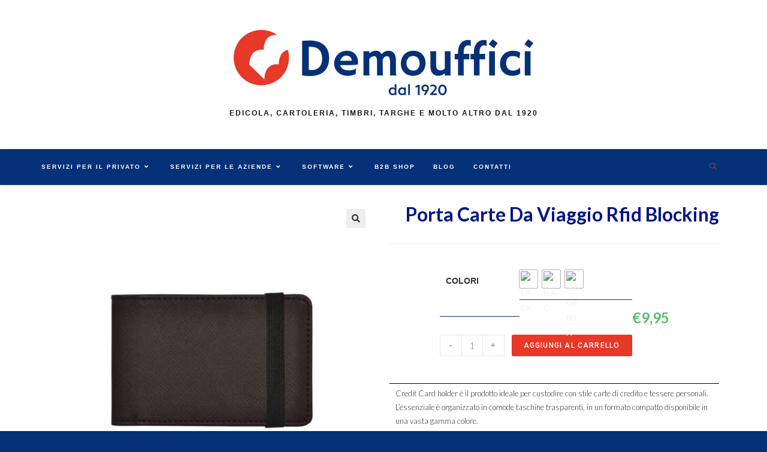

--- FILE ---
content_type: text/html; charset=UTF-8
request_url: https://www.demouffici.com/prodotto/porta-carte-da-viaggio-rfid-blocking/
body_size: 32587
content:
<!DOCTYPE html><html class="html" lang="it-IT"><head><meta charset="UTF-8"><link rel="preconnect" href="https://fonts.gstatic.com/" crossorigin /><link rel="profile" href="https://gmpg.org/xfn/11"><meta name='robots' content='index, follow, max-image-preview:large, max-snippet:-1, max-video-preview:-1' /><meta name="viewport" content="width=device-width, initial-scale=1"><title>Porta Carte da Viaggio Rfid Blocking - Demouffici</title><link rel="canonical" href="https://www.demouffici.com/prodotto/porta-carte-da-viaggio-rfid-blocking/" /><meta property="og:locale" content="it_IT" /><meta property="og:type" content="article" /><meta property="og:title" content="Porta Carte da Viaggio Rfid Blocking - Demouffici" /><meta property="og:description" content="Credit Card holder è il prodotto ideale per custodire con stile carte di credito e tessere personali. L&#8217;essenziale è organizzato in comode taschine trasparenti, in un formato compatto disponibile in una vasta gamma colore. Protezione RFID: protegge dal furto dei dati. Quando chiuso previene dagli accessi non autorizzati alle informazioni personali." /><meta property="og:url" content="https://www.demouffici.com/prodotto/porta-carte-da-viaggio-rfid-blocking/" /><meta property="og:site_name" content="Demouffici" /><meta property="article:modified_time" content="2022-05-25T08:54:31+00:00" /><meta property="og:image" content="https://www.demouffici.com/wp-content/uploads/2021/04/CCH0019_1.jpg" /><meta property="og:image:width" content="1200" /><meta property="og:image:height" content="1200" /><meta property="og:image:type" content="image/jpeg" /><meta name="twitter:card" content="summary_large_image" /> <script type="application/ld+json" class="yoast-schema-graph">{"@context":"https://schema.org","@graph":[{"@type":"WebPage","@id":"https://www.demouffici.com/prodotto/porta-carte-da-viaggio-rfid-blocking/","url":"https://www.demouffici.com/prodotto/porta-carte-da-viaggio-rfid-blocking/","name":"Porta Carte da Viaggio Rfid Blocking - Demouffici","isPartOf":{"@id":"https://www.demouffici.com/#website"},"primaryImageOfPage":{"@id":"https://www.demouffici.com/prodotto/porta-carte-da-viaggio-rfid-blocking/#primaryimage"},"image":{"@id":"https://www.demouffici.com/prodotto/porta-carte-da-viaggio-rfid-blocking/#primaryimage"},"thumbnailUrl":"https://www.demouffici.com/wp-content/uploads/2021/04/CCH0019_1.jpg","datePublished":"2021-04-13T09:01:32+00:00","dateModified":"2022-05-25T08:54:31+00:00","breadcrumb":{"@id":"https://www.demouffici.com/prodotto/porta-carte-da-viaggio-rfid-blocking/#breadcrumb"},"inLanguage":"it-IT","potentialAction":[{"@type":"ReadAction","target":["https://www.demouffici.com/prodotto/porta-carte-da-viaggio-rfid-blocking/"]}]},{"@type":"ImageObject","inLanguage":"it-IT","@id":"https://www.demouffici.com/prodotto/porta-carte-da-viaggio-rfid-blocking/#primaryimage","url":"https://www.demouffici.com/wp-content/uploads/2021/04/CCH0019_1.jpg","contentUrl":"https://www.demouffici.com/wp-content/uploads/2021/04/CCH0019_1.jpg","width":1200,"height":1200,"caption":"Porta Carte da Viaggio Rfid Blocking"},{"@type":"BreadcrumbList","@id":"https://www.demouffici.com/prodotto/porta-carte-da-viaggio-rfid-blocking/#breadcrumb","itemListElement":[{"@type":"ListItem","position":1,"name":"Home","item":"https://www.demouffici.com/"},{"@type":"ListItem","position":2,"name":"Shop","item":"https://www.demouffici.com/shop/"},{"@type":"ListItem","position":3,"name":"Porta Carte da Viaggio Rfid Blocking"}]},{"@type":"WebSite","@id":"https://www.demouffici.com/#website","url":"https://www.demouffici.com/","name":"Demouffici","description":"Edicola, cartoleria, timbri, targhe e molto altro dal 1920","publisher":{"@id":"https://www.demouffici.com/#organization"},"potentialAction":[{"@type":"SearchAction","target":{"@type":"EntryPoint","urlTemplate":"https://www.demouffici.com/?s={search_term_string}"},"query-input":"required name=search_term_string"}],"inLanguage":"it-IT"},{"@type":"Organization","@id":"https://www.demouffici.com/#organization","name":"Demouffici","url":"https://www.demouffici.com/","logo":{"@type":"ImageObject","inLanguage":"it-IT","@id":"https://www.demouffici.com/#/schema/logo/image/","url":"https://www.demouffici.com/wp-content/uploads/2021/03/logo-full-color-small.png","contentUrl":"https://www.demouffici.com/wp-content/uploads/2021/03/logo-full-color-small.png","width":500,"height":109,"caption":"Demouffici"},"image":{"@id":"https://www.demouffici.com/#/schema/logo/image/"}}]}</script> <link rel='dns-prefetch' href='//www.googletagmanager.com' /><link rel="alternate" type="application/rss+xml" title="Demouffici &raquo; Feed" href="https://www.demouffici.com/feed/" /><link rel="alternate" type="application/rss+xml" title="Demouffici &raquo; Feed dei commenti" href="https://www.demouffici.com/comments/feed/" /><style id="litespeed-ccss">ul{box-sizing:border-box}:root{--wp--preset--font-size--normal:16px;--wp--preset--font-size--huge:42px}.screen-reader-text{clip:rect(1px,1px,1px,1px);word-wrap:normal!important;border:0;-webkit-clip-path:inset(50%);clip-path:inset(50%);height:1px;margin:-1px;overflow:hidden;padding:0;position:absolute;width:1px}body{--wp--preset--color--black:#000000;--wp--preset--color--cyan-bluish-gray:#abb8c3;--wp--preset--color--white:#ffffff;--wp--preset--color--pale-pink:#f78da7;--wp--preset--color--vivid-red:#cf2e2e;--wp--preset--color--luminous-vivid-orange:#ff6900;--wp--preset--color--luminous-vivid-amber:#fcb900;--wp--preset--color--light-green-cyan:#7bdcb5;--wp--preset--color--vivid-green-cyan:#00d084;--wp--preset--color--pale-cyan-blue:#8ed1fc;--wp--preset--color--vivid-cyan-blue:#0693e3;--wp--preset--color--vivid-purple:#9b51e0;--wp--preset--gradient--vivid-cyan-blue-to-vivid-purple:linear-gradient(135deg,rgba(6,147,227,1) 0%,rgb(155,81,224) 100%);--wp--preset--gradient--light-green-cyan-to-vivid-green-cyan:linear-gradient(135deg,rgb(122,220,180) 0%,rgb(0,208,130) 100%);--wp--preset--gradient--luminous-vivid-amber-to-luminous-vivid-orange:linear-gradient(135deg,rgba(252,185,0,1) 0%,rgba(255,105,0,1) 100%);--wp--preset--gradient--luminous-vivid-orange-to-vivid-red:linear-gradient(135deg,rgba(255,105,0,1) 0%,rgb(207,46,46) 100%);--wp--preset--gradient--very-light-gray-to-cyan-bluish-gray:linear-gradient(135deg,rgb(238,238,238) 0%,rgb(169,184,195) 100%);--wp--preset--gradient--cool-to-warm-spectrum:linear-gradient(135deg,rgb(74,234,220) 0%,rgb(151,120,209) 20%,rgb(207,42,186) 40%,rgb(238,44,130) 60%,rgb(251,105,98) 80%,rgb(254,248,76) 100%);--wp--preset--gradient--blush-light-purple:linear-gradient(135deg,rgb(255,206,236) 0%,rgb(152,150,240) 100%);--wp--preset--gradient--blush-bordeaux:linear-gradient(135deg,rgb(254,205,165) 0%,rgb(254,45,45) 50%,rgb(107,0,62) 100%);--wp--preset--gradient--luminous-dusk:linear-gradient(135deg,rgb(255,203,112) 0%,rgb(199,81,192) 50%,rgb(65,88,208) 100%);--wp--preset--gradient--pale-ocean:linear-gradient(135deg,rgb(255,245,203) 0%,rgb(182,227,212) 50%,rgb(51,167,181) 100%);--wp--preset--gradient--electric-grass:linear-gradient(135deg,rgb(202,248,128) 0%,rgb(113,206,126) 100%);--wp--preset--gradient--midnight:linear-gradient(135deg,rgb(2,3,129) 0%,rgb(40,116,252) 100%);--wp--preset--duotone--dark-grayscale:url('#wp-duotone-dark-grayscale');--wp--preset--duotone--grayscale:url('#wp-duotone-grayscale');--wp--preset--duotone--purple-yellow:url('#wp-duotone-purple-yellow');--wp--preset--duotone--blue-red:url('#wp-duotone-blue-red');--wp--preset--duotone--midnight:url('#wp-duotone-midnight');--wp--preset--duotone--magenta-yellow:url('#wp-duotone-magenta-yellow');--wp--preset--duotone--purple-green:url('#wp-duotone-purple-green');--wp--preset--duotone--blue-orange:url('#wp-duotone-blue-orange');--wp--preset--font-size--small:13px;--wp--preset--font-size--medium:20px;--wp--preset--font-size--large:36px;--wp--preset--font-size--x-large:42px;--wp--preset--spacing--20:0.44rem;--wp--preset--spacing--30:0.67rem;--wp--preset--spacing--40:1rem;--wp--preset--spacing--50:1.5rem;--wp--preset--spacing--60:2.25rem;--wp--preset--spacing--70:3.38rem;--wp--preset--spacing--80:5.06rem;--wp--preset--shadow--natural:6px 6px 9px rgba(0, 0, 0, 0.2);--wp--preset--shadow--deep:12px 12px 50px rgba(0, 0, 0, 0.4);--wp--preset--shadow--sharp:6px 6px 0px rgba(0, 0, 0, 0.2);--wp--preset--shadow--outlined:6px 6px 0px -3px rgba(255, 255, 255, 1), 6px 6px rgba(0, 0, 0, 1);--wp--preset--shadow--crisp:6px 6px 0px rgba(0, 0, 0, 1)}button.pswp__button{box-shadow:none!important;background-image:url(/wp-content/plugins/woocommerce/assets/css/photoswipe/default-skin/default-skin.png)!important}button.pswp__button,button.pswp__button--arrow--left::before,button.pswp__button--arrow--right::before{background-color:transparent!important}button.pswp__button--arrow--left,button.pswp__button--arrow--right{background-image:none!important}.pswp{display:none;position:absolute;width:100%;height:100%;left:0;top:0;overflow:hidden;-ms-touch-action:none;touch-action:none;z-index:1500;-webkit-text-size-adjust:100%;-webkit-backface-visibility:hidden;outline:0}.pswp *{-webkit-box-sizing:border-box;box-sizing:border-box}.pswp__bg{position:absolute;left:0;top:0;width:100%;height:100%;background:#000;opacity:0;-webkit-transform:translateZ(0);transform:translateZ(0);-webkit-backface-visibility:hidden;will-change:opacity}.pswp__scroll-wrap{position:absolute;left:0;top:0;width:100%;height:100%;overflow:hidden}.pswp__container{-ms-touch-action:none;touch-action:none;position:absolute;left:0;right:0;top:0;bottom:0}.pswp__container{-webkit-touch-callout:none}.pswp__bg{will-change:opacity}.pswp__container{-webkit-backface-visibility:hidden}.pswp__item{position:absolute;left:0;right:0;top:0;bottom:0;overflow:hidden}.pswp__button{width:44px;height:44px;position:relative;background:0 0;overflow:visible;-webkit-appearance:none;display:block;border:0;padding:0;margin:0;float:right;opacity:.75;-webkit-box-shadow:none;box-shadow:none}.pswp__button::-moz-focus-inner{padding:0;border:0}.pswp__button,.pswp__button--arrow--left:before,.pswp__button--arrow--right:before{background:url(/wp-content/plugins/woocommerce/assets/css/photoswipe/default-skin/default-skin.png)0 0 no-repeat;background-size:264px 88px;width:44px;height:44px}.pswp__button--close{background-position:0-44px}.pswp__button--share{background-position:-44px -44px}.pswp__button--fs{display:none}.pswp__button--zoom{display:none;background-position:-88px 0}.pswp__button--arrow--left,.pswp__button--arrow--right{background:0 0;top:50%;margin-top:-50px;width:70px;height:100px;position:absolute}.pswp__button--arrow--left{left:0}.pswp__button--arrow--right{right:0}.pswp__button--arrow--left:before,.pswp__button--arrow--right:before{content:"";top:35px;background-color:rgb(0 0 0/.3);height:30px;width:32px;position:absolute}.pswp__button--arrow--left:before{left:6px;background-position:-138px -44px}.pswp__button--arrow--right:before{right:6px;background-position:-94px -44px}.pswp__share-modal{display:block;background:rgb(0 0 0/.5);width:100%;height:100%;top:0;left:0;padding:10px;position:absolute;z-index:1600;opacity:0;-webkit-backface-visibility:hidden;will-change:opacity}.pswp__share-modal--hidden{display:none}.pswp__share-tooltip{z-index:1620;position:absolute;background:#fff;top:56px;border-radius:2px;display:block;width:auto;right:44px;-webkit-box-shadow:0 2px 5px rgb(0 0 0/.25);box-shadow:0 2px 5px rgb(0 0 0/.25);-webkit-transform:translateY(6px);-ms-transform:translateY(6px);transform:translateY(6px);-webkit-backface-visibility:hidden;will-change:transform}.pswp__counter{position:absolute;left:0;top:0;height:44px;font-size:13px;line-height:44px;color:#fff;opacity:.75;padding:0 10px}.pswp__caption{position:absolute;left:0;bottom:0;width:100%;min-height:44px}.pswp__caption__center{text-align:left;max-width:420px;margin:0 auto;font-size:13px;padding:10px;line-height:20px;color:#ccc}.pswp__preloader{width:44px;height:44px;position:absolute;top:0;left:50%;margin-left:-22px;opacity:0;will-change:opacity;direction:ltr}.pswp__preloader__icn{width:20px;height:20px;margin:12px}@media screen and (max-width:1024px){.pswp__preloader{position:relative;left:auto;top:auto;margin:0;float:right}}.pswp__ui{-webkit-font-smoothing:auto;visibility:visible;opacity:1;z-index:1550}.pswp__top-bar{position:absolute;left:0;top:0;height:44px;width:100%}.pswp__caption,.pswp__top-bar{-webkit-backface-visibility:hidden;will-change:opacity}.pswp__caption,.pswp__top-bar{background-color:rgb(0 0 0/.5)}.pswp__ui--hidden .pswp__button--arrow--left,.pswp__ui--hidden .pswp__button--arrow--right,.pswp__ui--hidden .pswp__caption,.pswp__ui--hidden .pswp__top-bar{opacity:.001}.current-shop-items-dropdown{position:absolute;top:100%;right:-20px;background-color:#fff;z-index:10000;border-top:3px solid #fff0;text-align:left;-webkit-box-shadow:0 2px 6px rgb(0 0 0/.1);-moz-box-shadow:0 2px 6px rgb(0 0 0/.1);box-shadow:0 2px 6px rgb(0 0 0/.1);width:350px;visibility:hidden;-moz-opacity:0;-webkit-opacity:0;opacity:0}.fa{-moz-osx-font-smoothing:grayscale;-webkit-font-smoothing:antialiased;display:inline-block;font-style:normal;font-variant:normal;text-rendering:auto;line-height:1}.fa-angle-down:before{content:""}.fa-angle-up:before{content:""}.fa-bars:before{content:""}.fa{font-family:"Font Awesome 5 Free"}.fa{font-weight:900}.icon-handbag,.icon-eye,.icon-magnifier{font-family:"simple-line-icons";speak:none;font-style:normal;font-weight:400;font-variant:normal;text-transform:none;line-height:1;-webkit-font-smoothing:antialiased;-moz-osx-font-smoothing:grayscale}.icon-handbag:before{content:""}.icon-eye:before{content:""}.icon-magnifier:before{content:""}html,body,div,span,h1,h2,p,a,img,i,ul,li,form,label,table,tbody,tr,th,td,header,nav{margin:0;padding:0;border:0;outline:0;font-size:100%;font:inherit;vertical-align:baseline;font-family:inherit;font-size:100%;font-style:inherit;font-weight:inherit}header,nav{display:block}html{font-size:62.5%;overflow-y:scroll;-webkit-text-size-adjust:100%;-ms-text-size-adjust:100%}*,*:before,*:after{-webkit-box-sizing:border-box;-moz-box-sizing:border-box;box-sizing:border-box}header,main,nav{display:block}table{border-collapse:collapse;border-spacing:0}th,td{font-weight:400;text-align:left}a img{border:0}img{max-width:100%;height:auto}select{max-width:100%}html{-ms-overflow-x:hidden;overflow-x:hidden}body{font-family:"Open Sans",sans-serif;font-size:14px;line-height:1.8;color:#4a4a4a;overflow-wrap:break-word;word-wrap:break-word}body{background-color:#fff}i{font-style:italic}.col.first{clear:both;margin-left:0}.screen-reader-text{border:0;clip:rect(1px,1px,1px,1px);clip-path:inset(50%);height:1px;margin:-1px;font-size:14px!important;font-weight:400;overflow:hidden;padding:0;position:absolute!important;width:1px;word-wrap:normal!important}@media only screen and (max-width:480px){.col{width:100%;margin-left:0;margin-right:0;margin-bottom:30px}}html{font-family:sans-serif;-ms-text-size-adjust:100%;-webkit-text-size-adjust:100%}body{margin:0}header,main,nav{display:block}a{background-color:#fff0}img{border:0}svg:not(:root){overflow:hidden}button,input,select{color:inherit;font:inherit;margin:0}button{overflow:visible}button,select{text-transform:none}button{-webkit-appearance:button}button::-moz-focus-inner,input::-moz-focus-inner{border:0;padding:0}input{line-height:normal}input[type=number]::-webkit-inner-spin-button,input[type=number]::-webkit-outer-spin-button{height:auto}input[type=search]::-webkit-search-cancel-button,input[type=search]::-webkit-search-decoration{-webkit-appearance:none}table{border-collapse:collapse;border-spacing:0}td,th{padding:0}.container{width:1200px;max-width:90%;margin:0 auto}#wrap{position:relative}#main{position:relative}@media only screen and (max-width:959px){.container{max-width:90%}}@media only screen and (max-width:767px){#wrap{width:100%!important}.col:not(.swiper-slide){width:100%!important;margin-bottom:25px}}img{max-width:100%;height:auto;vertical-align:middle}table{width:100%;margin-bottom:2.618em}table th,table td{padding:10px;text-align:left;vertical-align:top;border-bottom:1px solid #e9e9e9}table th{text-transform:uppercase}.col:after,.clr:after{content:"";display:block;visibility:hidden;clear:both;zoom:1;height:0}a{color:#333}a{text-decoration:none}h1,h2{font-weight:600;margin:0 0 20px;color:#333;line-height:1.4}h1{font-size:23px}h2{font-size:20px}p{margin:0 0 20px}ul{margin:15px 0 15px 20px}li ul{margin:0 0 0 25px}form input[type=number],form input[type=search],form select{display:inline-block;min-height:40px;width:100%;font-size:14px;line-height:1.8;padding:6px 12px;vertical-align:middle;background-color:#fff0;color:#333;border:1px solid #ddd;-webkit-border-radius:3px;-moz-border-radius:3px;-ms-border-radius:3px;border-radius:3px}form select{padding-top:0!important;padding-bottom:0!important}form input[type=number]{max-width:50px;padding:0 0 0 8px}input[type=search]{-webkit-appearance:none}input[type=search]::-webkit-search-decoration,input[type=search]::-webkit-search-cancel-button,input[type=search]::-webkit-search-results-button,input[type=search]::-webkit-search-results-decoration{display:none}select{width:100%;height:2.25em;min-height:auto;border:1px solid #ddd;background-color:#fff;padding:0 15px;margin:0}form label{margin-bottom:3px}button[type=submit],.button{display:inline-block;font-family:inherit;background-color:#13aff0;color:#fff;font-size:12px;font-weight:600;text-transform:uppercase;margin:0;padding:14px 20px;border:0;text-align:center;letter-spacing:.1em;line-height:1}button::-moz-focus-inner{padding:0;border:0}#site-header{position:relative;width:100%;background-color:#fff;border-bottom:1px solid #f1f1f1;z-index:100}.no-header-border #site-header{border-bottom:none}#site-header-inner{position:relative;height:100%}#site-logo{float:left;height:100%;display:table}#site-logo #site-logo-inner{display:table-cell;vertical-align:middle;height:74px}#site-logo #site-logo-inner a{background-color:#fff0!important}#site-logo #site-logo-inner a img{width:auto;vertical-align:middle}@media only screen and (max-width:767px){#site-logo{margin-top:0px!important;margin-bottom:0px!important}}#site-header.top-header{border-bottom:0!important}#site-header.top-header .header-top{position:relative;background-color:#fff;-webkit-box-shadow:0 1px 5px 0 rgb(0 0 0/.1);-moz-box-shadow:0 1px 5px 0 rgb(0 0 0/.1);box-shadow:0 1px 5px 0 rgb(0 0 0/.1);z-index:100}#site-header.top-header .header-top .left{float:left}#site-header.top-header .header-top .right{float:right}#site-header.top-header .header-top .right .inner{display:table;position:relative}#site-header.top-header #site-navigation-wrap{float:none;right:auto!important;left:-15px}#site-header.top-header #site-navigation-wrap .dropdown-menu>li>a{font-size:10px;line-height:40px;font-weight:600;letter-spacing:2px;text-transform:uppercase}#site-header.top-header #search-toggle{float:none;display:table-cell;vertical-align:middle;height:40px}#site-header.top-header #search-toggle{border-right:1px solid #f1f1f1;border-left:1px solid #f1f1f1;padding:0 6px}#site-header.top-header #search-toggle a{display:inline-block;font-size:12px;width:28px;text-align:center}#site-header.top-header .header-bottom{text-align:center}#site-header.top-header #site-logo{float:none;display:inline-block;padding:50px 0}#site-header.top-header #site-logo #site-logo-inner{display:block;height:auto}#site-header.top-header #site-logo #site-description{padding-top:20px}#site-header.top-header #site-logo #site-description h2{color:#929292;font-size:12px;line-height:20px;letter-spacing:2px;text-transform:uppercase;margin:0}#site-header.top-header .oceanwp-mobile-menu-icon{float:none;left:-15px;right:auto}#site-header.top-header .oceanwp-mobile-menu-icon a{font-size:10px;line-height:40px;font-weight:600;letter-spacing:2px;text-transform:uppercase}@media only screen and (max-width:480px){#site-header.top-header .right{display:none}#site-header.top-header .header-top .left,#site-header.top-header .header-top .right{float:none!important;text-align:center}#site-header.top-header .oceanwp-mobile-menu-icon{float:none;left:auto!important;right:auto!important}#site-header.top-header .oceanwp-mobile-menu-icon a{float:none}#site-header.top-header .header-top .right .inner{display:block;padding-bottom:10px}#site-header.top-header #search-toggle{float:none;display:inline-block;height:auto}}#site-navigation-wrap{float:right;position:relative;right:-15px}#site-navigation-wrap .dropdown-menu{list-style:none;margin:0;padding:0}#site-navigation-wrap .dropdown-menu>li{float:left;position:relative}#site-navigation-wrap .dropdown-menu>li>a{display:block;font-size:13px;line-height:74px;color:#555;padding:0 15px;letter-spacing:.6px}#site-navigation-wrap .dropdown-menu>li>a .nav-arrow{padding-left:6px;line-height:1}.sf-menu,.sf-menu *{margin:0;padding:0;list-style:none}.sf-menu li.menu-item{position:relative;white-space:nowrap;white-space:normal}.sf-menu ul.sub-menu{position:absolute;visibility:hidden;top:100%;left:0;z-index:9999}.sf-menu>li{float:left}.sf-menu a.menu-link{display:block;position:relative;zoom:1}.dropdown-menu,.dropdown-menu *{margin:0;padding:0;list-style:none}.dropdown-menu .sub-menu{display:none;position:absolute;top:100%;left:0;background-color:#fff;border-top:3px solid #13aff0;min-width:180px;line-height:1;text-align:left;z-index:999;-webkit-box-shadow:0 2px 6px rgb(0 0 0/.1);-moz-box-shadow:0 2px 6px rgb(0 0 0/.1);box-shadow:0 2px 6px rgb(0 0 0/.1)}.dropdown-menu li .sub-menu li.menu-item{display:block;float:none}.dropdown-menu ul li.menu-item{display:block;border-bottom:1px solid #f1f1f1}.dropdown-menu ul li.menu-item:last-child{border-bottom:0}.dropdown-menu ul li a.menu-link{display:block;position:relative;float:none;font-size:12px;font-weight:400;line-height:1.2em;letter-spacing:.6px;padding:12px 15px;text-transform:capitalize}.dropdown-menu li a.menu-link i{padding-right:5px}.oceanwp-mobile-menu-icon{display:none;position:relative}.oceanwp-mobile-menu-icon.mobile-right{float:right}.oceanwp-mobile-menu-icon a{font-size:13px;line-height:74px;color:#555;padding-left:15px;letter-spacing:.6px}.oceanwp-mobile-menu-icon a:first-child{padding-left:0}.oceanwp-mobile-menu-icon a.mobile-menu .oceanwp-text,.oceanwp-mobile-menu-icon a.mobile-menu .oceanwp-close-text{padding-left:6px}.oceanwp-mobile-menu-icon a.mobile-menu .oceanwp-close-text{display:none}.effect-one #site-navigation-wrap .dropdown-menu>li>a.menu-link>span{position:relative}.effect-one #site-navigation-wrap .dropdown-menu>li>a.menu-link>span:after{display:block;background-color:#13aff0;position:absolute;bottom:-30%;left:0;content:"";width:100%;height:2px;visibility:hidden;-moz-transform:scaleX(0);-webkit-transform:scaleX(0);transform:scaleX(0);transform-origin:bottom left}#searchform-dropdown{position:absolute;right:0;background-color:#fff;border-top:3px solid #13aff0;top:100%;padding:15px;width:260px;-webkit-box-shadow:0 2px 7px rgb(0 0 0/.1);-moz-box-shadow:0 2px 7px rgb(0 0 0/.1);box-shadow:0 2px 7px rgb(0 0 0/.1);visibility:hidden;-moz-opacity:0;-webkit-opacity:0;opacity:0;z-index:10000}#searchform-dropdown input{display:block;background-color:#fff0;-webkit-border-radius:0;-moz-border-radius:0;-ms-border-radius:0;border-radius:0;margin:0}#mobile-dropdown{display:none;position:absolute;top:100%;left:0;width:100%;background-color:#fff;max-height:400px;overflow-y:auto;-webkit-box-shadow:0 2px 6px rgb(0 0 0/.1);-moz-box-shadow:0 2px 6px rgb(0 0 0/.1);box-shadow:0 2px 6px rgb(0 0 0/.1)}#mobile-dropdown ul{margin:0;list-style:none}#mobile-dropdown ul li{border-bottom:1px solid rgb(0 0 0/.035)}#mobile-dropdown ul li a{display:block;position:relative;padding:12px 40px;text-align:left}#mobile-dropdown ul li a i{margin-right:10px}#mobile-dropdown ul li ul{display:none;border-top:1px solid rgb(0 0 0/.035);margin-left:0;background-color:rgb(0 0 0/.02)}#mobile-dropdown ul li.woo-menu-icon,#mobile-dropdown ul .widget{display:none}#mobile-dropdown #mobile-menu-search{display:block;padding:20px 40px}#mobile-dropdown #mobile-menu-search form{position:relative}#mobile-dropdown #mobile-menu-search form input{padding:6px 45px 6px 12px!important;margin-top:0!important;-webkit-box-sizing:inherit;-moz-box-sizing:inherit;box-sizing:inherit}#mobile-dropdown #mobile-menu-search form button{display:block;position:absolute;right:10px;height:30px;line-height:30px;width:30px;padding:0;text-align:center;top:50%;margin-top:-15px;background-color:#fff0!important;color:#555;border:0}.single .entry-title{font-size:34px;padding:0 0 20px;margin:0 0 15px;border-bottom:1px solid #f1f1f1;letter-spacing:.6px}#scroll-top{display:none;opacity:0;position:fixed;right:20px;bottom:20px;width:40px;height:40px;line-height:40px;background-color:rgb(0 0 0/.4);color:#fff;font-size:18px;-webkit-border-radius:2px;-moz-border-radius:2px;-ms-border-radius:2px;border-radius:2px;text-align:center;z-index:100;-webkit-box-sizing:content-box;-moz-box-sizing:content-box;box-sizing:content-box}@media only screen and (max-width:480px){#scroll-top{right:10px;bottom:10px;width:26px;height:26px;line-height:24px;font-size:14px}}#mobile-menu-search{display:none}button::-moz-focus-inner{padding:0;border:0}@media only screen and (max-width:959px){body.default-breakpoint #site-navigation-wrap{display:none}body.default-breakpoint .oceanwp-mobile-menu-icon{display:inline-flex}body.default-breakpoint .owp-cart-overlay{display:none!important}}.screen-reader-text{position:absolute;top:-10000em;width:1px;height:1px;margin:-1px;padding:0;overflow:hidden;clip:rect(0,0,0,0);border:0}.elementor *,.elementor :after,.elementor :before{box-sizing:border-box}.elementor a{box-shadow:none;text-decoration:none}.elementor img{height:auto;max-width:100%;border:none;border-radius:0;box-shadow:none}.elementor-element{--flex-direction:initial;--flex-wrap:initial;--justify-content:initial;--align-items:initial;--align-content:initial;--gap:initial;--flex-basis:initial;--flex-grow:initial;--flex-shrink:initial;--order:initial;--align-self:initial;flex-basis:var(--flex-basis);flex-grow:var(--flex-grow);flex-shrink:var(--flex-shrink);order:var(--order);align-self:var(--align-self)}.elementor-element:where(.e-con-full,.elementor-widget){flex-direction:var(--flex-direction);flex-wrap:var(--flex-wrap);justify-content:var(--justify-content);align-items:var(--align-items);align-content:var(--align-content);gap:var(--gap)}:root{--page-title-display:block}.elementor-page-title,h1.entry-title{display:var(--page-title-display)}.elementor-widget{position:relative}.elementor-widget:not(:last-child){margin-bottom:20px}.e-con{--border-radius:0;--border-top-width:0px;--border-right-width:0px;--border-bottom-width:0px;--border-left-width:0px;--border-style:initial;--border-color:initial;--container-widget-width:100%;--container-widget-height:initial;--container-widget-flex-grow:0;--container-widget-align-self:initial;--content-width:min(100%,var(--container-max-width,1140px));--width:100%;--min-height:initial;--height:auto;--text-align:initial;--margin-top:0px;--margin-right:0px;--margin-bottom:0px;--margin-left:0px;--padding-top:var(--container-default-padding-top,10px);--padding-right:var(--container-default-padding-right,10px);--padding-bottom:var(--container-default-padding-bottom,10px);--padding-left:var(--container-default-padding-left,10px);--position:relative;--z-index:revert;--overflow:visible;--gap:var(--widgets-spacing,20px);--overlay-mix-blend-mode:initial;--overlay-opacity:1;--e-con-grid-template-columns:repeat(3,1fr);--e-con-grid-template-rows:repeat(2,1fr);position:var(--position);width:var(--width);min-width:0;min-height:var(--min-height);height:var(--height);border-radius:var(--border-radius);z-index:var(--z-index);overflow:var(--overflow);--flex-wrap-mobile:wrap;margin-block-start:var(--margin-block-start);margin-inline-end:var(--margin-inline-end);margin-block-end:var(--margin-block-end);margin-inline-start:var(--margin-inline-start);padding-inline-start:var(--padding-inline-start);padding-inline-end:var(--padding-inline-end);--margin-block-start:var(--margin-top);--margin-block-end:var(--margin-bottom);--margin-inline-start:var(--margin-left);--margin-inline-end:var(--margin-right);--padding-inline-start:var(--padding-left);--padding-inline-end:var(--padding-right);--padding-block-start:var(--padding-top);--padding-block-end:var(--padding-bottom);--border-block-start-width:var(--border-top-width);--border-block-end-width:var(--border-bottom-width);--border-inline-start-width:var(--border-left-width);--border-inline-end-width:var(--border-right-width)}.e-con.e-flex{--flex-direction:column;--flex-basis:auto;--flex-grow:0;--flex-shrink:1;flex:var(--flex-grow) var(--flex-shrink) var(--flex-basis)}.e-con>.e-con-inner{text-align:var(--text-align);padding-block-start:var(--padding-block-start);padding-block-end:var(--padding-block-end)}.e-con.e-flex>.e-con-inner{flex-direction:var(--flex-direction)}.e-con,.e-con>.e-con-inner{display:var(--display)}.e-con-boxed.e-flex{flex-direction:column;flex-wrap:nowrap;justify-content:normal;align-items:normal;align-content:normal}.e-con-boxed{text-align:initial;gap:initial}.e-con.e-flex>.e-con-inner{flex-wrap:var(--flex-wrap);justify-content:var(--justify-content);align-items:var(--align-items);align-content:var(--align-content);flex-basis:auto;flex-grow:1;flex-shrink:1;align-self:auto}.e-con>.e-con-inner{gap:var(--gap);width:100%;max-width:var(--content-width);margin:0 auto;padding-inline-start:0;padding-inline-end:0;height:100%}:is(.elementor-section-wrap,[data-elementor-id])>.e-con{--margin-left:auto;--margin-right:auto;max-width:min(100%,var(--width))}.e-con .elementor-widget.elementor-widget{margin-block-end:0}.e-con:before{content:var(--background-overlay);display:block;position:absolute;mix-blend-mode:var(--overlay-mix-blend-mode);opacity:var(--overlay-opacity);border-radius:var(--border-radius);border-style:var(--border-style);border-color:var(--border-color);border-block-start-width:var(--border-block-start-width);border-inline-end-width:var(--border-inline-end-width);border-block-end-width:var(--border-block-end-width);border-inline-start-width:var(--border-inline-start-width);top:calc(0px - var(--border-top-width));left:calc(0px - var(--border-left-width));width:max(100% + var(--border-left-width) + var(--border-right-width),100%);height:max(100% + var(--border-top-width) + var(--border-bottom-width),100%)}.e-con .elementor-widget{min-width:0}.e-con>.e-con-inner>.elementor-widget>.elementor-widget-container{height:100%}.e-con.e-con>.e-con-inner>.elementor-widget{max-width:100%}@media (max-width:767px){.e-con.e-flex{--width:100%;--flex-wrap:var(--flex-wrap-mobile)}}.elementor-element{--swiper-theme-color:#000;--swiper-navigation-size:44px;--swiper-pagination-bullet-size:6px;--swiper-pagination-bullet-horizontal-gap:6px}.e-contact-buttons-var-8 .e-contact-buttons__contact-icon-container{align-items:center;display:flex;grid-area:1/1/3/2}.e-contact-buttons-var-8 .e-contact-buttons__contact-title{color:var(--e-contact-buttons-contact-title-text-color);grid-area:1/2/2/3;font-size:16px;font-weight:600;line-height:24px}.e-contact-buttons-var-8 .e-contact-buttons__contact-description{color:var(--e-contact-buttons-contact-description-text-color);grid-area:2/2/3/3;font-size:12px;font-weight:300;line-height:16px}:root{--swiper-theme-color:#007aff}:root{--swiper-navigation-size:44px}.elementor-kit-23{--e-global-color-primary:#053179;--e-global-color-secondary:#E83828;--e-global-color-text:#FFFFFF;--e-global-color-accent:#61CE70;--e-global-color-31e3fe8:#FFA9A5;--e-global-color-8717222:#3F88FF;--e-global-color-7d301d9:#313131;--e-global-typography-primary-font-family:"Roboto";--e-global-typography-primary-font-weight:600;--e-global-typography-secondary-font-family:"Roboto Slab";--e-global-typography-secondary-font-weight:400;--e-global-typography-text-font-family:"Roboto";--e-global-typography-text-font-weight:400;--e-global-typography-accent-font-family:"Roboto";--e-global-typography-accent-font-weight:500;--e-global-typography-3aa6b07-font-family:"Lato";--e-global-typography-3aa6b07-font-size:32px;--e-global-typography-3aa6b07-font-weight:bold;--e-global-typography-3aa6b07-text-transform:capitalize;--e-global-typography-54ad1dc-font-family:"Lato";--e-global-typography-54ad1dc-font-size:15px;--e-global-typography-54ad1dc-font-weight:300}.e-con{--container-max-width:1140px}.elementor-widget:not(:last-child){margin-block-end:20px}.elementor-element{--widgets-spacing:20px 20px}h1.entry-title{display:var(--page-title-display)}@media (max-width:1024px){.e-con{--container-max-width:1024px}}@media (max-width:767px){.e-con{--container-max-width:767px}}.elementor-4682 .elementor-element.elementor-element-adb76ec{--display:flex;--min-height:50vh;--flex-direction:row;--container-widget-width:initial;--container-widget-height:100%;--container-widget-flex-grow:1;--container-widget-align-self:stretch;--flex-wrap-mobile:wrap;--margin-top:0px;--margin-bottom:0px;--margin-left:0px;--margin-right:0px;--padding-top:10px;--padding-bottom:10px;--padding-left:10px;--padding-right:10px}.elementor-4682 .elementor-element.elementor-element-adb76ec:not(.elementor-motion-effects-element-type-background){background-color:var(--e-global-color-text)}.elementor-4682 .elementor-element.elementor-element-5ccf9bb{--display:flex;--padding-top:10px;--padding-bottom:10px;--padding-left:10px;--padding-right:10px}.elementor-4682 .elementor-element.elementor-element-5ccf9bb.e-con{--align-self:center}.elementor-4682 .elementor-element.elementor-element-b73f6f0>.elementor-widget-container{padding:10px 10px 10px 10px;background-color:var(--e-global-color-text)}.elementor-4682 .elementor-element.elementor-element-b73f6f0{width:100%;max-width:100%}.elementor-4682 .elementor-element.elementor-element-b73f6f0.elementor-element{--align-self:center;--flex-grow:0;--flex-shrink:0}.elementor-4682 .elementor-element.elementor-element-7a27f14{--display:flex;--padding-top:10px;--padding-bottom:10px;--padding-left:10px;--padding-right:10px}.elementor-4682 .elementor-element.elementor-element-bcd7cfe{text-align:right}.elementor-4682 .elementor-element.elementor-element-bcd7cfe .elementor-heading-title{font-family:var(--e-global-typography-3aa6b07-font-family),Sans-serif;font-size:var(--e-global-typography-3aa6b07-font-size);font-weight:var(--e-global-typography-3aa6b07-font-weight);text-transform:var(--e-global-typography-3aa6b07-text-transform);line-height:var(--e-global-typography-3aa6b07-line-height);letter-spacing:var(--e-global-typography-3aa6b07-letter-spacing);word-spacing:var(--e-global-typography-3aa6b07-word-spacing)}.elementor-4682 .elementor-element.elementor-element-f72e238{--display:flex;--flex-direction:row;--container-widget-width:calc( ( 1 - var( --container-widget-flex-grow ) ) * 100% );--container-widget-height:100%;--container-widget-flex-grow:1;--container-widget-align-self:stretch;--flex-wrap-mobile:wrap;--justify-content:center;--align-items:center}.elementor-4682 .elementor-element.elementor-element-01ef22b .cart button{font-family:var(--e-global-typography-accent-font-family),Sans-serif;font-weight:var(--e-global-typography-accent-font-weight)}.elementor-4682 .elementor-element.elementor-element-01ef22b .quantity .qty{font-family:var(--e-global-typography-54ad1dc-font-family),Sans-serif;font-size:var(--e-global-typography-54ad1dc-font-size);font-weight:var(--e-global-typography-54ad1dc-font-weight);line-height:var(--e-global-typography-54ad1dc-line-height);letter-spacing:var(--e-global-typography-54ad1dc-letter-spacing);word-spacing:var(--e-global-typography-54ad1dc-word-spacing)}.elementor-4682 .elementor-element.elementor-element-b737ec3{text-align:right}.woocommerce .elementor-4682 .elementor-element.elementor-element-b737ec3 .price{color:var(--e-global-color-secondary);font-family:"Lato",Sans-serif;font-size:24px;font-weight:700;text-transform:capitalize}.elementor-4682 .elementor-element.elementor-element-04bfd34{--divider-border-style:solid;--divider-color:#000;--divider-border-width:1px}.elementor-4682 .elementor-element.elementor-element-04bfd34 .elementor-divider-separator{width:100%}.elementor-4682 .elementor-element.elementor-element-04bfd34 .elementor-divider{padding-block-start:15px;padding-block-end:15px}.elementor-4682 .elementor-element.elementor-element-cf0276f{color:var(--e-global-color-7d301d9);font-family:"Lato",Sans-serif;font-size:13px;font-weight:300}.elementor-4682 .elementor-element.elementor-element-cf0276f>.elementor-widget-container{margin:-20px 0 0 0;padding:10px 10px 10px 10px}@media (max-width:1024px){.elementor-4682 .elementor-element.elementor-element-bcd7cfe .elementor-heading-title{font-size:var(--e-global-typography-3aa6b07-font-size);line-height:var(--e-global-typography-3aa6b07-line-height);letter-spacing:var(--e-global-typography-3aa6b07-letter-spacing);word-spacing:var(--e-global-typography-3aa6b07-word-spacing)}.elementor-4682 .elementor-element.elementor-element-01ef22b .quantity .qty{font-size:var(--e-global-typography-54ad1dc-font-size);line-height:var(--e-global-typography-54ad1dc-line-height);letter-spacing:var(--e-global-typography-54ad1dc-letter-spacing);word-spacing:var(--e-global-typography-54ad1dc-word-spacing)}}@media (max-width:767px){.elementor-4682 .elementor-element.elementor-element-bcd7cfe .elementor-heading-title{font-size:var(--e-global-typography-3aa6b07-font-size);line-height:var(--e-global-typography-3aa6b07-line-height);letter-spacing:var(--e-global-typography-3aa6b07-letter-spacing);word-spacing:var(--e-global-typography-3aa6b07-word-spacing)}.elementor-4682 .elementor-element.elementor-element-01ef22b .quantity .qty{font-size:var(--e-global-typography-54ad1dc-font-size);line-height:var(--e-global-typography-54ad1dc-line-height);letter-spacing:var(--e-global-typography-54ad1dc-letter-spacing);word-spacing:var(--e-global-typography-54ad1dc-word-spacing)}}.elementor-4682 .elementor-element.elementor-element-01ef22b .cart{border-top:none!important;border-bottom:none!important}h2{color:#000}.woo-variation-swatches .woo-variation-raw-select{display:none!important}.woo-variation-swatches .variable-items-wrapper{display:flex;flex-wrap:wrap;margin:0!important;padding:0;list-style:none}.woo-variation-swatches .variable-items-wrapper .variable-item{margin:0;padding:0;list-style:none;outline:none}.woo-variation-swatches .variable-items-wrapper .variable-item .variable-item-contents{display:flex;width:100%;height:100%}@supports (display:contents){.woo-variation-swatches .variable-items-wrapper .variable-item .variable-item-contents{display:contents}}.woo-variation-swatches .variable-items-wrapper .variable-item img{margin:0;padding:0;width:100%;height:100%}.woo-variation-swatches .variable-items-wrapper .variable-item:not(.radio-variable-item){box-sizing:border-box;display:flex;justify-content:center;align-items:center;background-color:#fff;box-shadow:0 0 0 1px rgb(0 0 0/.3);padding:2px;margin:4px 8px 4px 0}.woo-variation-swatches .variable-items-wrapper .variable-item:not(.radio-variable-item):last-of-type{margin-right:0}.woo-variation-swatches.wvs-style-squared .variable-items-wrapper .variable-item{border-radius:2px}.woo-variation-swatches.woocommerce .product.elementor table.variations td.value:before{display:none!important}.woo-variation-swatches.wvs-show-label .variations td{display:block;width:auto!important}.variable-item:not(.radio-variable-item){width:30px;height:30px}[data-wvstooltip]{position:relative;outline:none}[data-wvstooltip]:after,[data-wvstooltip]:before{visibility:hidden;opacity:0;box-sizing:inherit;position:absolute;bottom:130%;left:50%;z-index:999;-webkit-transform:translateZ(0);transform:translateZ(0);box-shadow:0 7px 15px rgb(0 0 0/.3)}[data-wvstooltip]:before{margin-bottom:5px;-webkit-transform:translateX(-50%);transform:translateX(-50%);padding:7px;border-radius:3px;background-color:#000;background-color:rgb(51 51 51/.9);color:#fff;text-align:center;font-size:14px;line-height:1.2}[data-wvstooltip]:before{min-width:100px;content:attr(data-wvstooltip)}[data-wvstooltip]:after{margin-left:-5px;width:0;border-top:5px solid #000;border-top:5px solid rgb(51 51 51/.9);border-right:5px solid #fff0;border-left:5px solid #fff0;content:" ";font-size:0;line-height:0}.woocommerce button.button{padding:12px 20px}.woocommerce ul{list-style:none;margin:0;padding:0}.woocommerce ul.products li.product .woo-entry-image{display:none}.woocommerce ul.products li.product .woo-entry-image-swap{position:relative;overflow:hidden}.woocommerce ul.products li.product .woo-entry-image-swap img{width:100%;overflow:hidden}.woocommerce ul.products li.product .woo-entry-image-swap .woo-entry-image-main{position:relative;margin-bottom:0!important;z-index:2}.woocommerce ul.products li.product .woo-entry-image-swap .woo-entry-image-secondary{position:absolute;top:0;left:0;overflow:hidden;height:100%;z-index:1}.woocommerce div.product{position:relative;float:none}.woocommerce div.product div.images{position:relative;float:left;width:52%;margin-bottom:0}.woocommerce div.product .woocommerce-product-gallery{position:relative}.woocommerce div.product .woocommerce-product-gallery img{margin:0}.woocommerce div.product .product_title{font-size:24px;margin:0 0 10px}.woocommerce div.product p.price{font-size:36px;line-height:30px;font-weight:400;margin:20px 0 0}.woocommerce div.product form.cart{padding:20px 0;border-top:1px solid;border-bottom:1px solid;margin-top:20px;border-color:#eaeaea}.woocommerce div.product form.cart .variations{margin-bottom:20px}.woocommerce div.product form.cart .variations .reset_variations{display:block;float:left;margin-top:10px;font-size:13px;color:#999;font-weight:400;border:2px solid #eee;padding:3px 10px;-webkit-border-radius:3px;-moz-border-radius:3px;-ms-border-radius:3px;border-radius:3px;text-decoration:none;visibility:hidden}.woocommerce div.product form.cart .variations .reset_variations:before{display:inline-block;font-family:"simple-line-icons";font-weight:400;font-style:normal;letter-spacing:normal;text-rendering:auto;content:"";margin-right:5px;color:red;vertical-align:top}.woocommerce div.product form.cart .variations label{color:#333;font-weight:600}.woocommerce div.product form.cart .variations td.value{position:relative;padding:15px 0 15px}.woocommerce div.product form.cart .variations tr:first-child td.value{padding-top:0}.woocommerce div.product form.cart:after{content:"";display:block;visibility:hidden;clear:both;zoom:1;height:0}.woocommerce div.product form.cart div.quantity{float:left;margin-right:10px}.wcmenucart i{position:relative;padding:0}.wcmenucart:after{display:none}#site-navigation-wrap .dropdown-menu>li>a.wcmenucart-hide,.wcmenucart-hide{display:none}.price{color:#57bf6d}.amount{color:#57bf6d}.single_variation{display:block;float:left;margin-bottom:10px}.variations_button{clear:both}.current-shop-items-dropdown{border-top-color:#13aff0}#site-navigation-wrap .dropdown-menu>li>a.wcmenucart{letter-spacing:0}.woocommerce div.product form.cart .variations .reset_variations:before,.wcmenucart i{font-style:normal;letter-spacing:normal;font-weight:600;text-rendering:auto}.owp-cart-overlay{display:none;background:rgb(0 0 0/.5);position:fixed;top:0;bottom:0;left:0;right:0;z-index:99}.woocommerce div.product.elementor form.cart table.variations td.value:before{content:none}.woocommerce div.product.elementor form.cart table.variations td{display:block!important;line-height:inherit!important}#oceanwp-cart-sidebar-wrap{display:none;visibility:hidden;-moz-opacity:0;-webkit-opacity:0;opacity:0}#oceanwp-cart-sidebar-wrap,#oceanwp-cart-sidebar-wrap .oceanwp-cart-sidebar-overlay{position:fixed;top:0;left:0;width:100%;height:100%;z-index:9999}#oceanwp-cart-sidebar-wrap .oceanwp-cart-sidebar-overlay{background-color:rgb(0 0 0/.5)}#oceanwp-cart-sidebar-wrap .oceanwp-cart-sidebar{position:absolute;top:0;right:-100%;background-color:#fff;width:325px;height:100%;padding:20px 0 0;overflow:auto;z-index:10000;-webkit-box-shadow:0 0 12px 0 rgb(0 0 0/.4);-moz-box-shadow:0 0 12px 0 rgb(0 0 0/.4);box-shadow:0 0 12px 0 rgb(0 0 0/.4)}#oceanwp-cart-sidebar-wrap .owp-cart-title{font-size:18px;font-weight:600;color:#555;line-height:1.2;text-transform:uppercase;padding:0 20px;margin:0;text-align:center}#oceanwp-cart-sidebar-wrap .divider{display:block;width:30px;height:2px;background-color:rgb(0 0 0/.1);margin:10px auto 20px}#oceanwp-cart-sidebar-wrap .oceanwp-cart-close{position:absolute;top:0;right:0;color:#333;opacity:.5;font-weight:300;font-size:40px;width:40px;height:40px;line-height:40px;text-align:center;z-index:1001}@media only screen and (max-width:959px){#oceanwp-cart-sidebar-wrap{display:block}}.quantity{position:relative;float:left;overflow:hidden;zoom:1;min-width:110px}.quantity .qty{display:block;float:left;width:36px;min-height:36px;background-color:#fff0;border:1px solid #e4e4e4;margin:0;padding:0;text-align:center;vertical-align:middle;font-size:12px;color:#777;-moz-appearance:textfield;-webkit-appearance:none;-webkit-border-radius:0;-moz-border-radius:0;-ms-border-radius:0;border-radius:0}.quantity input::-webkit-outer-spin-button{display:none}.quantity input::-webkit-inner-spin-button{display:none}.woocommerce form input[type=number]{max-width:58px;min-height:36px}.woocommerce form input.qty[type=number]{-moz-appearance:textfield}@media only screen and (max-width:767px){.woocommerce div.product div.images{float:none;width:100%!important;text-align:center}}.owp-quick-view{position:absolute;bottom:0;left:0;width:100%;padding:10px 0;text-align:center;background-color:rgb(0 0 0/.6);color:#fff;font-size:12px;font-weight:600;text-transform:uppercase;letter-spacing:.4px;opacity:0;visibility:hidden;z-index:12}.owp-quick-view i{display:inline-block;font-size:16px;font-weight:400;margin-right:9px;line-height:1;vertical-align:middle;margin-top:-4px}#owp-qv-wrap{display:none;overflow-x:hidden;overflow-y:auto}#owp-qv-wrap,#owp-qv-wrap .owp-qv-overlay{position:fixed;top:0;left:0;width:100%;height:100%;z-index:999}.owp-qv-container{position:absolute;width:100%;height:100%;left:0;top:0;text-align:center;padding:30px}.owp-qv-container:before{content:"";display:inline-block;height:100%;vertical-align:middle}.owp-qv-content-wrap{position:relative;display:inline-block;vertical-align:middle;text-align:left;max-width:100%;z-index:1045;opacity:0;-webkit-transform:translateY(-30px);-moz-transform:translateY(-30px);-ms-transform:translateY(-30px);-o-transform:translateY(-30px);transform:translateY(-30px)}.owp-qv-content-inner{position:relative;background-color:#fff;max-width:875px;margin:0 auto;z-index:1000;-webkit-box-shadow:3px 3px 20px 0 rgb(0 0 0/.15);-moz-box-shadow:3px 3px 20px 0 rgb(0 0 0/.15);box-shadow:3px 3px 20px 0 rgb(0 0 0/.15)}.owp-qv-content-inner .owp-qv-close{position:absolute;top:0;right:0;color:#333;opacity:.5;font-weight:300;font-size:40px;width:40px;height:40px;line-height:40px;text-align:center;z-index:1001}.owp-qv-overlay{background-color:rgb(0 0 0/.5)}@media screen and (max-width:850px){.owp-qv-container:before{display:none}}.owp-floating-bar{position:fixed;top:0;background-color:#2c2c2c;width:100%;height:0;z-index:9999;-moz-opacity:0;-webkit-opacity:0;opacity:0;visibility:hidden}.owp-floating-bar .container{display:-webkit-box;display:-webkit-flex;display:-ms-flexbox;display:flex;-ms-flex-wrap:wrap;-webkit-flex-wrap:wrap;flex-wrap:wrap;-webkit-align-items:center;align-items:center;height:66px}.owp-floating-bar .left,.owp-floating-bar .right{width:50%}.owp-floating-bar .right{text-align:right}.owp-floating-bar p.selected{display:inline-block;margin-bottom:0;margin-right:12px;color:#fff;font-size:16px;font-weight:600}.owp-floating-bar h2.entry-title{display:inline-block;color:#fff;font-size:16px;font-weight:300;margin:0;padding:0;border:0}.owp-floating-bar .product_price{display:inline-block}.owp-floating-bar .product_price p{font-size:16px;font-weight:600;margin:0 30px 0 0}.owp-floating-bar .product_price .amount{color:#fff}.owp-floating-bar .out-of-stock{display:inline-block;margin:0;color:#fff;font-size:16px;font-weight:600}@media screen and (max-width:1024px){body{margin-bottom:45px}.owp-floating-bar{top:auto!important;bottom:0}.owp-floating-bar .container{height:45px}.owp-floating-bar .left,.owp-floating-bar .right{width:50%}.owp-floating-bar .right{text-align:right}#scroll-top{bottom:50px}}@media screen and (max-width:1191px){.owp-floating-bar .left{display:none}.owp-floating-bar .right{width:100%;text-align:center}}@media screen and (max-width:700px){.owp-floating-bar .product_price{display:none}}@media screen and (max-width:300px){.owp-floating-bar{display:none}body{margin-bottom:0}}@media screen and (max-height:1024px){.e-con.e-parent:nth-of-type(n+3):not(.e-lazyloaded):not(.e-no-lazyload) *{background-image:none!important}}@media screen and (max-height:640px){.e-con.e-parent:nth-of-type(n+2):not(.e-lazyloaded):not(.e-no-lazyload),.e-con.e-parent:nth-of-type(n+2):not(.e-lazyloaded):not(.e-no-lazyload) *{background-image:none!important}}button[type="submit"],.button{background-color:#fff}.current-shop-items-dropdown{border-top-color:#fff}#searchform-dropdown{border-color:#fff}.dropdown-menu .sub-menu{border-color:#fff}.woocommerce div.product form.cart,table th,table td,#site-header,#site-header.top-header #search-toggle,.dropdown-menu ul li{border-color:#053179}body{background-color:#053179}a{color:#e83828}#scroll-top{border-radius:41px}#scroll-top{background-color:rgb(232 56 40/.4)}label{color:#bababa}button[type="submit"],button,.button{border-radius:2px}body button[type="submit"],body button,body .button{background-color:#e83828}#site-header.top-header #search-toggle{height:50px}#site-header.top-header #site-navigation-wrap .dropdown-menu>li>a,#site-header.top-header .oceanwp-mobile-menu-icon a{line-height:50px}#site-header{border-color:#002156}#site-header-inner{padding:5px}#site-header.top-header .header-top{background-color:#053179}#site-header.top-header #search-toggle{border-color:#fff0}#site-header.top-header #search-toggle a{color:#e83828}#site-header #site-logo #site-logo-inner a img{max-height:110px}@media (max-width:768px){#site-header #site-logo #site-logo-inner a img{max-height:90px}}@media (max-width:480px){#site-header #site-logo #site-logo-inner a img{max-height:50px}}#searchform-dropdown input{color:#053179}.effect-one #site-navigation-wrap .dropdown-menu>li>a.menu-link>span:after{background-color:#439fef}#site-navigation-wrap .dropdown-menu>li>a,.oceanwp-mobile-menu-icon a{color:#fff}#site-navigation-wrap .dropdown-menu>li>a{background-color:#fff0}.dropdown-menu .sub-menu,#searchform-dropdown,.current-shop-items-dropdown{border-color:#053179}.dropdown-menu ul li a.menu-link{color:#053179}#mobile-dropdown{background-color:#053179}#mobile-dropdown ul li,#mobile-dropdown ul li ul{border-color:rgb(255 255 255/.075)}#mobile-dropdown ul li a{color:#e0e0e0}#mobile-dropdown ul li ul{background-color:rgb(255 255 255/.02)}#mobile-dropdown #mobile-menu-search form input{background-color:#fff}#mobile-dropdown #mobile-menu-search form input{color:#053179}#mobile-dropdown #mobile-menu-search form input{border-color:#ffa9a3}#mobile-dropdown #mobile-menu-search form button{color:#e83828}body{color:#f2f2f2}h1,h2,.entry-title{color:#063cd1}h2{color:#fff}.woocommerce div.product .product_title{color:#011584}body.woocommerce-page div.product .elementor-widget-woocommerce-product-images div.images,body.woocommerce div.product .elementor-widget-woocommerce-product-images div.images{float:none;width:100%;padding:0}.woocommerce div.product.elementor form.cart{margin:0}.woocommerce div.product.elementor form.cart.variations_form .woocommerce-variation-add-to-cart{display:-webkit-box;display:-ms-flexbox;display:flex;-ms-flex-wrap:nowrap;flex-wrap:nowrap}.woocommerce div.product.elementor .quantity{vertical-align:middle}.woocommerce div.product.elementor .quantity .qty{vertical-align:top;margin-right:0}.woocommerce div.product.elementor .quantity input{height:100%}.woocommerce div.product.elementor .quantity+button{margin-top:0;margin-left:var(--button-spacing,10px)}.woocommerce div.product.elementor .elementor-widget-woocommerce-product-add-to-cart.elementor-add-to-cart--align-right:not([class*="--layout-stacked"]):not([class*="--layout-auto"]) form.cart.variations_form .woocommerce-variation-add-to-cart{-webkit-box-pack:end;-ms-flex-pack:end;justify-content:flex-end;text-align:right}.woocommerce div.product.elementor .elementor-widget-woocommerce-product-add-to-cart.elementor-add-to-cart--align-right form.cart div.quantity{margin-right:0}.woocommerce div.product.elementor .elementor-widget-woocommerce-product-add-to-cart.elementor-add-to-cart--align-right form.cart button{-ms-flex-preferred-size:auto;flex-basis:auto}.elementor-widget-woocommerce-product-additional-information:not(.elementor-show-heading-yes) h2{display:none}.elementor-heading-title{padding:0;margin:0;line-height:1}.elementor-widget-divider{--divider-border-style:none;--divider-border-width:1px;--divider-color:#0c0d0e;--divider-icon-size:20px;--divider-element-spacing:10px;--divider-pattern-height:24px;--divider-pattern-size:20px;--divider-pattern-url:none;--divider-pattern-repeat:repeat-x}.elementor-widget-divider .elementor-divider{display:flex}.elementor-widget-divider .elementor-divider-separator{display:flex;margin:0;direction:ltr}.elementor-widget-divider:not(.elementor-widget-divider--view-line_text):not(.elementor-widget-divider--view-line_icon) .elementor-divider-separator{border-block-start:var(--divider-border-width) var(--divider-border-style) var(--divider-color)}.e-con-inner>.elementor-widget-divider{width:var(--container-widget-width,100%);--flex-grow:var(--container-widget-flex-grow)}</style><script src="[data-uri]" defer></script><script data-optimized="1" src="https://www.demouffici.com/wp-content/plugins/litespeed-cache/assets/js/webfontloader.min.js" defer></script><link rel="preload" data-asynced="1" data-optimized="2" as="style" onload="this.onload=null;this.rel='stylesheet'" href="https://www.demouffici.com/wp-content/litespeed/css/299f41c19c840991ff0004f9915fa1b1.css?ver=da504" /><script src="[data-uri]" defer></script> <link rel="preconnect" href="https://fonts.gstatic.com/" crossorigin><script type="text/template" id="tmpl-variation-template"><div class="woocommerce-variation-description">{{{ data.variation.variation_description }}}</div>
	<div class="woocommerce-variation-price">{{{ data.variation.price_html }}}</div>
	<div class="woocommerce-variation-availability">{{{ data.variation.availability_html }}}</div></script> <script type="text/template" id="tmpl-unavailable-variation-template"><p>Questo prodotto non è disponibile. Scegli un&#039;altra combinazione.</p></script> <script src='https://www.demouffici.com/wp-includes/js/jquery/jquery.min.js?ver=3.6.4' id='jquery-core-js'></script> <link rel="https://api.w.org/" href="https://www.demouffici.com/wp-json/" /><link rel="alternate" type="application/json" href="https://www.demouffici.com/wp-json/wp/v2/product/3872" /><link rel="EditURI" type="application/rsd+xml" title="RSD" href="https://www.demouffici.com/xmlrpc.php?rsd" /><link rel="wlwmanifest" type="application/wlwmanifest+xml" href="https://www.demouffici.com/wp-includes/wlwmanifest.xml" /><meta name="generator" content="WordPress 6.2.8" /><meta name="generator" content="WooCommerce 8.2.4" /><link rel='shortlink' href='https://www.demouffici.com/?p=3872' /><link rel="alternate" type="application/json+oembed" href="https://www.demouffici.com/wp-json/oembed/1.0/embed?url=https%3A%2F%2Fwww.demouffici.com%2Fprodotto%2Fporta-carte-da-viaggio-rfid-blocking%2F" /><link rel="alternate" type="text/xml+oembed" href="https://www.demouffici.com/wp-json/oembed/1.0/embed?url=https%3A%2F%2Fwww.demouffici.com%2Fprodotto%2Fporta-carte-da-viaggio-rfid-blocking%2F&#038;format=xml" /><meta name="generator" content="Site Kit by Google 1.170.0" /><noscript><style>.woocommerce-product-gallery{ opacity: 1 !important; }</style></noscript><meta name="generator" content="Elementor 3.23.4; features: e_optimized_css_loading, e_font_icon_svg, additional_custom_breakpoints, e_lazyload; settings: css_print_method-external, google_font-enabled, font_display-auto"><link rel="icon" href="https://www.demouffici.com/wp-content/uploads/2021/03/logo_small_icon_only_inverted-100x100.png" sizes="32x32" /><link rel="icon" href="https://www.demouffici.com/wp-content/uploads/2021/03/logo_small_icon_only_inverted-300x300.png" sizes="192x192" /><link rel="apple-touch-icon" href="https://www.demouffici.com/wp-content/uploads/2021/03/logo_small_icon_only_inverted-300x300.png" /><meta name="msapplication-TileImage" content="https://www.demouffici.com/wp-content/uploads/2021/03/logo_small_icon_only_inverted-300x300.png" /></head><body class="product-template-default single single-product postid-3872 wp-custom-logo wp-embed-responsive theme-oceanwp woocommerce woocommerce-page woocommerce-no-js woo-variation-swatches wvs-theme-oceanwp-child wvs-theme-child-oceanwp wvs-style-squared wvs-attr-behavior-blur wvs-tooltip wvs-css wvs-show-label oceanwp-theme dropdown-mobile top-header-style no-header-border default-breakpoint has-sidebar content-left-sidebar page-header-disabled has-breadcrumbs has-grid-list account-original-style elementor-default elementor-template-full-width elementor-kit-23 elementor-page-4682" itemscope="itemscope" itemtype="https://schema.org/WebPage"><svg xmlns="http://www.w3.org/2000/svg" viewBox="0 0 0 0" width="0" height="0" focusable="false" role="none" style="visibility: hidden; position: absolute; left: -9999px; overflow: hidden;" ><defs><filter id="wp-duotone-dark-grayscale"><feColorMatrix color-interpolation-filters="sRGB" type="matrix" values=" .299 .587 .114 0 0 .299 .587 .114 0 0 .299 .587 .114 0 0 .299 .587 .114 0 0 " /><feComponentTransfer color-interpolation-filters="sRGB" ><feFuncR type="table" tableValues="0 0.49803921568627" /><feFuncG type="table" tableValues="0 0.49803921568627" /><feFuncB type="table" tableValues="0 0.49803921568627" /><feFuncA type="table" tableValues="1 1" /></feComponentTransfer><feComposite in2="SourceGraphic" operator="in" /></filter></defs></svg><svg xmlns="http://www.w3.org/2000/svg" viewBox="0 0 0 0" width="0" height="0" focusable="false" role="none" style="visibility: hidden; position: absolute; left: -9999px; overflow: hidden;" ><defs><filter id="wp-duotone-grayscale"><feColorMatrix color-interpolation-filters="sRGB" type="matrix" values=" .299 .587 .114 0 0 .299 .587 .114 0 0 .299 .587 .114 0 0 .299 .587 .114 0 0 " /><feComponentTransfer color-interpolation-filters="sRGB" ><feFuncR type="table" tableValues="0 1" /><feFuncG type="table" tableValues="0 1" /><feFuncB type="table" tableValues="0 1" /><feFuncA type="table" tableValues="1 1" /></feComponentTransfer><feComposite in2="SourceGraphic" operator="in" /></filter></defs></svg><svg xmlns="http://www.w3.org/2000/svg" viewBox="0 0 0 0" width="0" height="0" focusable="false" role="none" style="visibility: hidden; position: absolute; left: -9999px; overflow: hidden;" ><defs><filter id="wp-duotone-purple-yellow"><feColorMatrix color-interpolation-filters="sRGB" type="matrix" values=" .299 .587 .114 0 0 .299 .587 .114 0 0 .299 .587 .114 0 0 .299 .587 .114 0 0 " /><feComponentTransfer color-interpolation-filters="sRGB" ><feFuncR type="table" tableValues="0.54901960784314 0.98823529411765" /><feFuncG type="table" tableValues="0 1" /><feFuncB type="table" tableValues="0.71764705882353 0.25490196078431" /><feFuncA type="table" tableValues="1 1" /></feComponentTransfer><feComposite in2="SourceGraphic" operator="in" /></filter></defs></svg><svg xmlns="http://www.w3.org/2000/svg" viewBox="0 0 0 0" width="0" height="0" focusable="false" role="none" style="visibility: hidden; position: absolute; left: -9999px; overflow: hidden;" ><defs><filter id="wp-duotone-blue-red"><feColorMatrix color-interpolation-filters="sRGB" type="matrix" values=" .299 .587 .114 0 0 .299 .587 .114 0 0 .299 .587 .114 0 0 .299 .587 .114 0 0 " /><feComponentTransfer color-interpolation-filters="sRGB" ><feFuncR type="table" tableValues="0 1" /><feFuncG type="table" tableValues="0 0.27843137254902" /><feFuncB type="table" tableValues="0.5921568627451 0.27843137254902" /><feFuncA type="table" tableValues="1 1" /></feComponentTransfer><feComposite in2="SourceGraphic" operator="in" /></filter></defs></svg><svg xmlns="http://www.w3.org/2000/svg" viewBox="0 0 0 0" width="0" height="0" focusable="false" role="none" style="visibility: hidden; position: absolute; left: -9999px; overflow: hidden;" ><defs><filter id="wp-duotone-midnight"><feColorMatrix color-interpolation-filters="sRGB" type="matrix" values=" .299 .587 .114 0 0 .299 .587 .114 0 0 .299 .587 .114 0 0 .299 .587 .114 0 0 " /><feComponentTransfer color-interpolation-filters="sRGB" ><feFuncR type="table" tableValues="0 0" /><feFuncG type="table" tableValues="0 0.64705882352941" /><feFuncB type="table" tableValues="0 1" /><feFuncA type="table" tableValues="1 1" /></feComponentTransfer><feComposite in2="SourceGraphic" operator="in" /></filter></defs></svg><svg xmlns="http://www.w3.org/2000/svg" viewBox="0 0 0 0" width="0" height="0" focusable="false" role="none" style="visibility: hidden; position: absolute; left: -9999px; overflow: hidden;" ><defs><filter id="wp-duotone-magenta-yellow"><feColorMatrix color-interpolation-filters="sRGB" type="matrix" values=" .299 .587 .114 0 0 .299 .587 .114 0 0 .299 .587 .114 0 0 .299 .587 .114 0 0 " /><feComponentTransfer color-interpolation-filters="sRGB" ><feFuncR type="table" tableValues="0.78039215686275 1" /><feFuncG type="table" tableValues="0 0.94901960784314" /><feFuncB type="table" tableValues="0.35294117647059 0.47058823529412" /><feFuncA type="table" tableValues="1 1" /></feComponentTransfer><feComposite in2="SourceGraphic" operator="in" /></filter></defs></svg><svg xmlns="http://www.w3.org/2000/svg" viewBox="0 0 0 0" width="0" height="0" focusable="false" role="none" style="visibility: hidden; position: absolute; left: -9999px; overflow: hidden;" ><defs><filter id="wp-duotone-purple-green"><feColorMatrix color-interpolation-filters="sRGB" type="matrix" values=" .299 .587 .114 0 0 .299 .587 .114 0 0 .299 .587 .114 0 0 .299 .587 .114 0 0 " /><feComponentTransfer color-interpolation-filters="sRGB" ><feFuncR type="table" tableValues="0.65098039215686 0.40392156862745" /><feFuncG type="table" tableValues="0 1" /><feFuncB type="table" tableValues="0.44705882352941 0.4" /><feFuncA type="table" tableValues="1 1" /></feComponentTransfer><feComposite in2="SourceGraphic" operator="in" /></filter></defs></svg><svg xmlns="http://www.w3.org/2000/svg" viewBox="0 0 0 0" width="0" height="0" focusable="false" role="none" style="visibility: hidden; position: absolute; left: -9999px; overflow: hidden;" ><defs><filter id="wp-duotone-blue-orange"><feColorMatrix color-interpolation-filters="sRGB" type="matrix" values=" .299 .587 .114 0 0 .299 .587 .114 0 0 .299 .587 .114 0 0 .299 .587 .114 0 0 " /><feComponentTransfer color-interpolation-filters="sRGB" ><feFuncR type="table" tableValues="0.098039215686275 1" /><feFuncG type="table" tableValues="0 0.66274509803922" /><feFuncB type="table" tableValues="0.84705882352941 0.41960784313725" /><feFuncA type="table" tableValues="1 1" /></feComponentTransfer><feComposite in2="SourceGraphic" operator="in" /></filter></defs></svg><div id="outer-wrap" class="site clr"><a class="skip-link screen-reader-text" href="#main">Salta al contenuto</a><div id="wrap" class="clr"><header id="site-header" class="top-header effect-one clr" data-height="66" itemscope="itemscope" itemtype="https://schema.org/WPHeader" role="banner"><div class="header-bottom clr"><div class="container"><div id="site-logo" class="clr" itemscope itemtype="https://schema.org/Brand" ><div id="site-logo-inner" class="clr"><a href="https://www.demouffici.com/" class="custom-logo-link" rel="home"><img data-lazyloaded="1" src="[data-uri]" width="500" height="109" data-src="https://www.demouffici.com/wp-content/uploads/2021/03/logo-full-color-small.png.webp" class="custom-logo" alt="demouffici small full color logo" decoding="async" data-srcset="https://www.demouffici.com/wp-content/uploads/2021/03/logo-full-color-small.png.webp 1x, https://demouffici.com/wp-content/uploads/2021/03/logo-full-color-big.png 2x" data-sizes="(max-width: 500px) 100vw, 500px" /><noscript><img width="500" height="109" src="https://www.demouffici.com/wp-content/uploads/2021/03/logo-full-color-small.png.webp" class="custom-logo" alt="demouffici small full color logo" decoding="async" srcset="https://www.demouffici.com/wp-content/uploads/2021/03/logo-full-color-small.png.webp 1x, https://demouffici.com/wp-content/uploads/2021/03/logo-full-color-big.png 2x" sizes="(max-width: 500px) 100vw, 500px" /></noscript></a></div><div id="site-description"><h2  style=color:#141414;>Edicola, cartoleria, timbri, targhe e molto altro dal 1920</h2></div></div></div></div><div class="header-top clr"><div id="site-header-inner" class="clr container"><div class="left clr"><div class="inner"><div id="site-navigation-wrap" class="clr"><nav id="site-navigation" class="navigation main-navigation clr" itemscope="itemscope" itemtype="https://schema.org/SiteNavigationElement" role="navigation" ><ul id="menu-principale" class="main-menu dropdown-menu sf-menu"><li id="menu-item-842" class="menu-item menu-item-type-post_type menu-item-object-page menu-item-has-children dropdown menu-item-842"><a href="https://www.demouffici.com/servizi-per-privati/" class="menu-link"><span class="text-wrap">servizi per il privato<i class="nav-arrow fa fa-angle-down" aria-hidden="true" role="img"></i></span></a><ul class="sub-menu"><li id="menu-item-4015" class="menu-item menu-item-type-post_type menu-item-object-post menu-item-4015"><a href="https://www.demouffici.com/la-sedia-perfetta-non-esiste/" class="menu-link"><span class="text-wrap">Sedie ergonomiche/smartworking</span></a></li><li id="menu-item-4016" class="menu-item menu-item-type-post_type menu-item-object-post menu-item-4016"><a href="https://www.demouffici.com/spid-a-domicilio/" class="menu-link"><span class="text-wrap">SPID a domicilio</span></a></li></ul></li><li id="menu-item-843" class="menu-item menu-item-type-post_type menu-item-object-page menu-item-has-children dropdown menu-item-843"><a href="https://www.demouffici.com/servizi-per-le-aziende/" class="menu-link"><span class="text-wrap">Servizi per le aziende<i class="nav-arrow fa fa-angle-down" aria-hidden="true" role="img"></i></span></a><ul class="sub-menu"><li id="menu-item-845" class="menu-item menu-item-type-post_type menu-item-object-page menu-item-845"><a href="https://www.demouffici.com/servizi-per-le-aziende/timbri/" class="menu-link"><span class="text-wrap">Timbri</span></a></li><li id="menu-item-839" class="menu-item menu-item-type-post_type menu-item-object-page menu-item-839"><a href="https://www.demouffici.com/targhe/" class="menu-link"><span class="text-wrap">targhe</span></a></li><li id="menu-item-844" class="menu-item menu-item-type-post_type menu-item-object-page menu-item-844"><a href="https://www.demouffici.com/servizi-per-le-aziende/adesivi/" class="menu-link"><span class="text-wrap">Etichette</span></a></li><li id="menu-item-840" class="menu-item menu-item-type-post_type menu-item-object-page menu-item-840"><a href="https://www.demouffici.com/biglietti-da-visita-3/" class="menu-link"><span class="text-wrap">Biglietti da visita e serv. tipografici</span></a></li><li id="menu-item-4443" class="menu-item menu-item-type-post_type menu-item-object-page menu-item-4443"><a href="https://www.demouffici.com/elementor-4426/" class="menu-link"><span class="text-wrap">EasyPrint – Noleggio stampanti</span></a></li></ul></li><li id="menu-item-841" class="menu-item menu-item-type-post_type menu-item-object-page menu-item-has-children dropdown menu-item-841 nav-no-click"><a href="https://www.demouffici.com/software/" class="menu-link"><span class="text-wrap">Software<i class="nav-arrow fa fa-angle-down" aria-hidden="true" role="img"></i></span></a><ul class="sub-menu"><li id="menu-item-4829" class="menu-item menu-item-type-post_type menu-item-object-page menu-item-4829"><a href="https://www.demouffici.com/rifiutismart/" class="menu-link"><span class="text-wrap">RifiutiSmart</span></a></li><li id="menu-item-4830" class="menu-item menu-item-type-post_type menu-item-object-page menu-item-4830"><a href="https://www.demouffici.com/gestisci-la-tua-associazione-con-asso360/" class="menu-link"><span class="text-wrap">Asso360</span></a></li><li id="menu-item-4059" class="menu-item menu-item-type-post_type menu-item-object-post menu-item-4059"><a href="https://www.demouffici.com/quiprivacy/" class="menu-link"><span class="text-wrap">QuiPrivacy</span></a></li><li id="menu-item-4060" class="menu-item menu-item-type-post_type menu-item-object-post menu-item-4060"><a href="https://www.demouffici.com/come-scaricare-software-firma-digitale-firma4ng/" class="menu-link"><span class="text-wrap">Download Software di firma digitale Firma4Ng</span></a></li><li id="menu-item-4538" class="menu-item menu-item-type-post_type menu-item-object-page menu-item-4538"><a href="https://www.demouffici.com/elementor-4513/" class="menu-link"><span class="text-wrap">Rinnnovo Firma Facile</span></a></li><li id="menu-item-5018" class="menu-item menu-item-type-post_type menu-item-object-page menu-item-5018"><a href="https://www.demouffici.com/aggiornamento-cns-pendrive/" class="menu-link"><span class="text-wrap">Software aggiornato Firma Facile CNS Pendrive</span></a></li><li id="menu-item-4511" class="menu-item menu-item-type-post_type menu-item-object-page menu-item-4511"><a href="https://www.demouffici.com/download-programma-assistenza-remota/" class="menu-link"><span class="text-wrap">Assistenza remota</span></a></li></ul></li><li id="menu-item-4444" class="menu-item menu-item-type-post_type menu-item-object-page menu-item-4444"><a href="https://www.demouffici.com/b2b-negozio/" class="menu-link"><span class="text-wrap">B2B shop</span></a></li><li id="menu-item-851" class="menu-item menu-item-type-post_type menu-item-object-page menu-item-851"><a href="https://www.demouffici.com/blog-page/" class="menu-link"><span class="text-wrap">Blog</span></a></li><li id="menu-item-846" class="menu-item menu-item-type-post_type menu-item-object-page menu-item-846"><a href="https://www.demouffici.com/contatti/" class="menu-link"><span class="text-wrap">Contatti</span></a></li><li class="woo-menu-icon wcmenucart-toggle-drop_down toggle-cart-widget">
<a href="https://www.demouffici.com/carrello/" class="wcmenucart wcmenucart-hide">
<span class="wcmenucart-count"><i class=" icon-handbag" aria-hidden="true" role="img"></i></span>
</a><div class="current-shop-items-dropdown owp-mini-cart clr"><div class="current-shop-items-inner clr"><div class="widget woocommerce widget_shopping_cart"><div class="widget_shopping_cart_content"></div></div></div></div></li></ul></nav></div><div class="oceanwp-mobile-menu-icon clr mobile-right">
<a href="https://www.demouffici.com/carrello/" class="wcmenucart wcmenucart-hide">
<span class="wcmenucart-count"><i class=" icon-handbag" aria-hidden="true" role="img"></i></span>
</a>
<a href="#" class="mobile-menu"  aria-label="Menu mobile">
<i class="fa fa-bars" aria-hidden="true"></i>
<span class="oceanwp-text">Menu</span>
<span class="oceanwp-close-text">Chiudi</span>
</a></div></div></div><div class="right clr"><div class="inner"><div id="search-toggle"><a href="javascript:void(0)" class="site-search-toggle search-dropdown-toggle" aria-label="Cerca nel sito web"><i class=" icon-magnifier" aria-hidden="true" role="img"></i></a></div><div id="searchform-dropdown" class="header-searchform-wrap clr" ><form role="search" method="get" class="searchform" action="https://www.demouffici.com/">
<label for="ocean-search-form-1">
<span class="screen-reader-text">Cerca nel sito web</span>
<input type="search" id="ocean-search-form-1" class="field" autocomplete="off" placeholder="Cerca" name="s">
</label></form></div></div></div></div><div id="mobile-dropdown" class="clr" ><nav class="clr" itemscope="itemscope" itemtype="https://schema.org/SiteNavigationElement"><ul id="menu-principale-1" class="menu"><li class="menu-item menu-item-type-post_type menu-item-object-page menu-item-has-children menu-item-842"><a href="https://www.demouffici.com/servizi-per-privati/">servizi per il privato</a><ul class="sub-menu"><li class="menu-item menu-item-type-post_type menu-item-object-post menu-item-4015"><a href="https://www.demouffici.com/la-sedia-perfetta-non-esiste/">Sedie ergonomiche/smartworking</a></li><li class="menu-item menu-item-type-post_type menu-item-object-post menu-item-4016"><a href="https://www.demouffici.com/spid-a-domicilio/">SPID a domicilio</a></li></ul></li><li class="menu-item menu-item-type-post_type menu-item-object-page menu-item-has-children menu-item-843"><a href="https://www.demouffici.com/servizi-per-le-aziende/">Servizi per le aziende</a><ul class="sub-menu"><li class="menu-item menu-item-type-post_type menu-item-object-page menu-item-845"><a href="https://www.demouffici.com/servizi-per-le-aziende/timbri/">Timbri</a></li><li class="menu-item menu-item-type-post_type menu-item-object-page menu-item-839"><a href="https://www.demouffici.com/targhe/">targhe</a></li><li class="menu-item menu-item-type-post_type menu-item-object-page menu-item-844"><a href="https://www.demouffici.com/servizi-per-le-aziende/adesivi/">Etichette</a></li><li class="menu-item menu-item-type-post_type menu-item-object-page menu-item-840"><a href="https://www.demouffici.com/biglietti-da-visita-3/">Biglietti da visita e serv. tipografici</a></li><li class="menu-item menu-item-type-post_type menu-item-object-page menu-item-4443"><a href="https://www.demouffici.com/elementor-4426/">EasyPrint – Noleggio stampanti</a></li></ul></li><li class="menu-item menu-item-type-post_type menu-item-object-page menu-item-has-children menu-item-841"><a href="https://www.demouffici.com/software/">Software</a><ul class="sub-menu"><li class="menu-item menu-item-type-post_type menu-item-object-page menu-item-4829"><a href="https://www.demouffici.com/rifiutismart/">RifiutiSmart</a></li><li class="menu-item menu-item-type-post_type menu-item-object-page menu-item-4830"><a href="https://www.demouffici.com/gestisci-la-tua-associazione-con-asso360/">Asso360</a></li><li class="menu-item menu-item-type-post_type menu-item-object-post menu-item-4059"><a href="https://www.demouffici.com/quiprivacy/">QuiPrivacy</a></li><li class="menu-item menu-item-type-post_type menu-item-object-post menu-item-4060"><a href="https://www.demouffici.com/come-scaricare-software-firma-digitale-firma4ng/">Download Software di firma digitale Firma4Ng</a></li><li class="menu-item menu-item-type-post_type menu-item-object-page menu-item-4538"><a href="https://www.demouffici.com/elementor-4513/">Rinnnovo Firma Facile</a></li><li class="menu-item menu-item-type-post_type menu-item-object-page menu-item-5018"><a href="https://www.demouffici.com/aggiornamento-cns-pendrive/">Software aggiornato Firma Facile CNS Pendrive</a></li><li class="menu-item menu-item-type-post_type menu-item-object-page menu-item-4511"><a href="https://www.demouffici.com/download-programma-assistenza-remota/">Assistenza remota</a></li></ul></li><li class="menu-item menu-item-type-post_type menu-item-object-page menu-item-4444"><a href="https://www.demouffici.com/b2b-negozio/">B2B shop</a></li><li class="menu-item menu-item-type-post_type menu-item-object-page menu-item-851"><a href="https://www.demouffici.com/blog-page/">Blog</a></li><li class="menu-item menu-item-type-post_type menu-item-object-page menu-item-846"><a href="https://www.demouffici.com/contatti/">Contatti</a></li><li class="woo-menu-icon wcmenucart-toggle-drop_down toggle-cart-widget">
<a href="https://www.demouffici.com/carrello/" class="wcmenucart wcmenucart-hide">
<span class="wcmenucart-count"><i class=" icon-handbag" aria-hidden="true" role="img"></i></span>
</a><div class="current-shop-items-dropdown owp-mini-cart clr"><div class="current-shop-items-inner clr"><div class="widget woocommerce widget_shopping_cart"><div class="widget_shopping_cart_content"></div></div></div></div></li></ul><div id="mobile-menu-search" class="clr"><form aria-label="Cerca nel sito web" method="get" action="https://www.demouffici.com/" class="mobile-searchform">
<input aria-label="Inserisci una query di ricerca" value="" class="field" id="ocean-mobile-search-2" type="search" name="s" autocomplete="off" placeholder="Cerca" />
<button aria-label="Invia ricerca" type="submit" class="searchform-submit">
<i class=" icon-magnifier" aria-hidden="true" role="img"></i>		</button></form></div></nav></div></div></header><div class="owp-floating-bar"><div class="container clr"><div class="left"><p class="selected">Selezionato:</p><h2 class="entry-title" itemprop="name">Porta Carte da Viaggio&hellip;</h2></div><div class="right"><div class="product_price"><p class="price"><span class="woocommerce-Price-amount amount"><bdi><span class="woocommerce-Price-currencySymbol">&euro;</span>9,95</bdi></span></p></div><p class="stock out-of-stock">Esaurito</p></div></div></div><main id="main" class="site-main clr"  role="main"><div class="woocommerce-notices-wrapper"></div><div data-elementor-type="product" data-elementor-id="4682" class="elementor elementor-4682 elementor-location-single post-3872 product type-product status-publish has-post-thumbnail product_cat-le_accessori-viaggio product_cat-le_viaggi-e-tempo-libero product_cat-le_viaggio pa_le_chiusura-elastic pa_le_loghi-rfid pa_le_made-in-cn pa_le_materiale-pu pa_marca-legami entry has-media first outofstock taxable shipping-taxable purchasable product-type-variable has-product-nav col span_1_of_2 owp-content-center owp-thumbs-layout-horizontal owp-btn-normal owp-tabs-layout-horizontal circle-sale product"><div class="elementor-section-wrap"><div class="elementor-element elementor-element-adb76ec e-flex e-con-boxed e-con e-parent" data-id="adb76ec" data-element_type="container" data-settings="{&quot;background_background&quot;:&quot;classic&quot;}"><div class="e-con-inner"><div class="elementor-element elementor-element-5ccf9bb e-flex e-con-boxed e-con e-parent" data-id="5ccf9bb" data-element_type="container"><div class="e-con-inner"><div class="elementor-element elementor-element-b73f6f0 elementor-widget__width-inherit yes elementor-widget elementor-widget-woocommerce-product-images" data-id="b73f6f0" data-element_type="widget" data-widget_type="woocommerce-product-images.default"><div class="elementor-widget-container"><div class="woocommerce-product-gallery woocommerce-product-gallery--with-images woocommerce-product-gallery--columns-4 images" data-columns="4" style="opacity: 0; transition: opacity .25s ease-in-out;"><div class="woocommerce-product-gallery__wrapper"><div data-thumb="https://www.demouffici.com/wp-content/uploads/2021/04/CCH0019_1-100x100.jpg.webp" data-thumb-alt="Porta Carte da Viaggio Rfid Blocking" class="woocommerce-product-gallery__image"><a href="https://www.demouffici.com/wp-content/uploads/2021/04/CCH0019_1.jpg"><img width="600" height="600" src="https://www.demouffici.com/wp-content/uploads/2021/04/CCH0019_1-600x600.jpg.webp" class="wp-post-image" alt="Porta Carte da Viaggio Rfid Blocking" decoding="async" title="Legami CCH0019" data-caption="" data-src="https://www.demouffici.com/wp-content/uploads/2021/04/CCH0019_1.jpg.webp" data-large_image="https://www.demouffici.com/wp-content/uploads/2021/04/CCH0019_1.jpg" data-large_image_width="1200" data-large_image_height="1200" srcset="https://www.demouffici.com/wp-content/uploads/2021/04/CCH0019_1-600x600.jpg.webp 600w, https://www.demouffici.com/wp-content/uploads/2021/04/CCH0019_1-300x300.jpg.webp 300w, https://www.demouffici.com/wp-content/uploads/2021/04/CCH0019_1-1024x1024.jpg.webp 1024w, https://www.demouffici.com/wp-content/uploads/2021/04/CCH0019_1-150x150.jpg.webp 150w, https://www.demouffici.com/wp-content/uploads/2021/04/CCH0019_1-768x768.jpg.webp 768w, https://www.demouffici.com/wp-content/uploads/2021/04/CCH0019_1-100x100.jpg.webp 100w, https://www.demouffici.com/wp-content/uploads/2021/04/CCH0019_1-60x60.jpg.webp 60w, https://www.demouffici.com/wp-content/uploads/2021/04/CCH0019_1-90x90.jpg.webp 90w, https://www.demouffici.com/wp-content/uploads/2021/04/CCH0019_1.jpg.webp 1200w" sizes="(max-width: 600px) 100vw, 600px" /></a></div><div data-thumb="https://www.demouffici.com/wp-content/uploads/2021/04/CCH0019_2-100x100.jpg.webp" data-thumb-alt="Porta Carte da Viaggio Rfid Blocking" class="woocommerce-product-gallery__image"><a href="https://www.demouffici.com/wp-content/uploads/2021/04/CCH0019_2.jpg"><img width="600" height="600" src="https://www.demouffici.com/wp-content/uploads/2021/04/CCH0019_2-600x600.jpg.webp" class="" alt="Porta Carte da Viaggio Rfid Blocking" decoding="async" title="Legami CCH0019" data-caption="" data-src="https://www.demouffici.com/wp-content/uploads/2021/04/CCH0019_2.jpg.webp" data-large_image="https://www.demouffici.com/wp-content/uploads/2021/04/CCH0019_2.jpg" data-large_image_width="1200" data-large_image_height="1200" srcset="https://www.demouffici.com/wp-content/uploads/2021/04/CCH0019_2-600x600.jpg.webp 600w, https://www.demouffici.com/wp-content/uploads/2021/04/CCH0019_2-300x300.jpg.webp 300w, https://www.demouffici.com/wp-content/uploads/2021/04/CCH0019_2-1024x1024.jpg.webp 1024w, https://www.demouffici.com/wp-content/uploads/2021/04/CCH0019_2-150x150.jpg.webp 150w, https://www.demouffici.com/wp-content/uploads/2021/04/CCH0019_2-768x768.jpg.webp 768w, https://www.demouffici.com/wp-content/uploads/2021/04/CCH0019_2-100x100.jpg.webp 100w, https://www.demouffici.com/wp-content/uploads/2021/04/CCH0019_2-60x60.jpg.webp 60w, https://www.demouffici.com/wp-content/uploads/2021/04/CCH0019_2-90x90.jpg.webp 90w, https://www.demouffici.com/wp-content/uploads/2021/04/CCH0019_2.jpg.webp 1200w" sizes="(max-width: 600px) 100vw, 600px" /></a></div></div></div></div></div></div></div><div class="elementor-element elementor-element-7a27f14 e-flex e-con-boxed e-con e-parent" data-id="7a27f14" data-element_type="container"><div class="e-con-inner"><div class="elementor-element elementor-element-bcd7cfe elementor-widget elementor-widget-woocommerce-product-title elementor-page-title elementor-widget-heading" data-id="bcd7cfe" data-element_type="widget" data-widget_type="woocommerce-product-title.default"><div class="elementor-widget-container"><h1 class="product_title entry-title elementor-heading-title elementor-size-default">Porta Carte da Viaggio Rfid Blocking</h1></div></div><div class="elementor-element elementor-element-f72e238 e-flex e-con-boxed e-con e-parent" data-id="f72e238" data-element_type="container"><div class="e-con-inner"><div class="elementor-element elementor-element-01ef22b elementor-add-to-cart--align-right elementor-widget elementor-widget-woocommerce-product-add-to-cart" data-id="01ef22b" data-element_type="widget" data-widget_type="woocommerce-product-add-to-cart.default"><div class="elementor-widget-container"><div class="elementor-add-to-cart elementor-product-variable"><form class="variations_form cart" action="https://www.demouffici.com/prodotto/porta-carte-da-viaggio-rfid-blocking/" method="post" enctype='multipart/form-data' data-product_id="3872" data-product_variations="[{&quot;attributes&quot;:{&quot;attribute_pa_colori&quot;:&quot;black&quot;},&quot;availability_html&quot;:&quot;&lt;p class=\&quot;stock out-of-stock\&quot;&gt;Esaurito&lt;\/p&gt;\n&quot;,&quot;backorders_allowed&quot;:false,&quot;dimensions&quot;:{&quot;length&quot;:&quot;1.0&quot;,&quot;width&quot;:&quot;11.5&quot;,&quot;height&quot;:&quot;7.5&quot;},&quot;dimensions_html&quot;:&quot;1,0 &amp;times; 11,5 &amp;times; 7,5 cm&quot;,&quot;display_price&quot;:9.95,&quot;display_regular_price&quot;:9.95,&quot;image&quot;:{&quot;title&quot;:&quot;Legami CCH0019&quot;,&quot;caption&quot;:&quot;&quot;,&quot;url&quot;:&quot;https:\/\/www.demouffici.com\/wp-content\/uploads\/2021\/04\/CCH0019_1.jpg&quot;,&quot;alt&quot;:&quot;Porta Carte da Viaggio Rfid Blocking&quot;,&quot;src&quot;:&quot;https:\/\/www.demouffici.com\/wp-content\/uploads\/2021\/04\/CCH0019_1-600x600.jpg&quot;,&quot;srcset&quot;:&quot;https:\/\/www.demouffici.com\/wp-content\/uploads\/2021\/04\/CCH0019_1-600x600.jpg.webp 600w, https:\/\/www.demouffici.com\/wp-content\/uploads\/2021\/04\/CCH0019_1-300x300.jpg.webp 300w, https:\/\/www.demouffici.com\/wp-content\/uploads\/2021\/04\/CCH0019_1-1024x1024.jpg.webp 1024w, https:\/\/www.demouffici.com\/wp-content\/uploads\/2021\/04\/CCH0019_1-150x150.jpg.webp 150w, https:\/\/www.demouffici.com\/wp-content\/uploads\/2021\/04\/CCH0019_1-768x768.jpg.webp 768w, https:\/\/www.demouffici.com\/wp-content\/uploads\/2021\/04\/CCH0019_1-100x100.jpg.webp 100w, https:\/\/www.demouffici.com\/wp-content\/uploads\/2021\/04\/CCH0019_1-60x60.jpg.webp 60w, https:\/\/www.demouffici.com\/wp-content\/uploads\/2021\/04\/CCH0019_1-90x90.jpg.webp 90w, https:\/\/www.demouffici.com\/wp-content\/uploads\/2021\/04\/CCH0019_1.jpg.webp 1200w&quot;,&quot;sizes&quot;:&quot;(max-width: 600px) 100vw, 600px&quot;,&quot;full_src&quot;:&quot;https:\/\/www.demouffici.com\/wp-content\/uploads\/2021\/04\/CCH0019_1.jpg&quot;,&quot;full_src_w&quot;:1200,&quot;full_src_h&quot;:1200,&quot;gallery_thumbnail_src&quot;:&quot;https:\/\/www.demouffici.com\/wp-content\/uploads\/2021\/04\/CCH0019_1-100x100.jpg&quot;,&quot;gallery_thumbnail_src_w&quot;:100,&quot;gallery_thumbnail_src_h&quot;:100,&quot;thumb_src&quot;:&quot;https:\/\/www.demouffici.com\/wp-content\/uploads\/2021\/04\/CCH0019_1-300x457.jpg&quot;,&quot;thumb_src_w&quot;:300,&quot;thumb_src_h&quot;:457,&quot;src_w&quot;:600,&quot;src_h&quot;:600},&quot;image_id&quot;:2602,&quot;is_downloadable&quot;:false,&quot;is_in_stock&quot;:false,&quot;is_purchasable&quot;:true,&quot;is_sold_individually&quot;:&quot;no&quot;,&quot;is_virtual&quot;:false,&quot;max_qty&quot;:&quot;&quot;,&quot;min_qty&quot;:1,&quot;price_html&quot;:&quot;&quot;,&quot;sku&quot;:&quot;CCH0019&quot;,&quot;variation_description&quot;:&quot;&lt;p&gt;Credit Card holder \u00e8 il prodotto ideale per custodire con stile carte di credito e tessere personali. L&amp;#8217;essenziale \u00e8 organizzato in comode taschine trasparenti, in un formato compatto disponibile in una vasta gamma colore.&lt;\/p&gt;\n&lt;p&gt;Protezione RFID: protegge dal furto dei dati. Quando chiuso previene dagli accessi non autorizzati alle informazioni personali.&lt;\/p&gt;\n&quot;,&quot;variation_id&quot;:3873,&quot;variation_is_active&quot;:true,&quot;variation_is_visible&quot;:true,&quot;weight&quot;:&quot;0.51&quot;,&quot;weight_html&quot;:&quot;0,51 kg&quot;},{&quot;attributes&quot;:{&quot;attribute_pa_colori&quot;:&quot;lilac&quot;},&quot;availability_html&quot;:&quot;&lt;p class=\&quot;stock out-of-stock\&quot;&gt;Esaurito&lt;\/p&gt;\n&quot;,&quot;backorders_allowed&quot;:false,&quot;dimensions&quot;:{&quot;length&quot;:&quot;1.0&quot;,&quot;width&quot;:&quot;11.5&quot;,&quot;height&quot;:&quot;7.5&quot;},&quot;dimensions_html&quot;:&quot;1,0 &amp;times; 11,5 &amp;times; 7,5 cm&quot;,&quot;display_price&quot;:9.95,&quot;display_regular_price&quot;:9.95,&quot;image&quot;:{&quot;title&quot;:&quot;Legami CCH0020&quot;,&quot;caption&quot;:&quot;&quot;,&quot;url&quot;:&quot;https:\/\/www.demouffici.com\/wp-content\/uploads\/2021\/04\/CCH0020_1.jpg&quot;,&quot;alt&quot;:&quot;Porta Carte da Viaggio Rfid Blocking&quot;,&quot;src&quot;:&quot;https:\/\/www.demouffici.com\/wp-content\/uploads\/2021\/04\/CCH0020_1-600x600.jpg&quot;,&quot;srcset&quot;:&quot;https:\/\/www.demouffici.com\/wp-content\/uploads\/2021\/04\/CCH0020_1-600x600.jpg.webp 600w, https:\/\/www.demouffici.com\/wp-content\/uploads\/2021\/04\/CCH0020_1-300x300.jpg.webp 300w, https:\/\/www.demouffici.com\/wp-content\/uploads\/2021\/04\/CCH0020_1-1024x1024.jpg.webp 1024w, https:\/\/www.demouffici.com\/wp-content\/uploads\/2021\/04\/CCH0020_1-150x150.jpg.webp 150w, https:\/\/www.demouffici.com\/wp-content\/uploads\/2021\/04\/CCH0020_1-768x768.jpg.webp 768w, https:\/\/www.demouffici.com\/wp-content\/uploads\/2021\/04\/CCH0020_1-100x100.jpg.webp 100w, https:\/\/www.demouffici.com\/wp-content\/uploads\/2021\/04\/CCH0020_1-60x60.jpg.webp 60w, https:\/\/www.demouffici.com\/wp-content\/uploads\/2021\/04\/CCH0020_1-90x90.jpg.webp 90w, https:\/\/www.demouffici.com\/wp-content\/uploads\/2021\/04\/CCH0020_1.jpg.webp 1200w&quot;,&quot;sizes&quot;:&quot;(max-width: 600px) 100vw, 600px&quot;,&quot;full_src&quot;:&quot;https:\/\/www.demouffici.com\/wp-content\/uploads\/2021\/04\/CCH0020_1.jpg&quot;,&quot;full_src_w&quot;:1200,&quot;full_src_h&quot;:1200,&quot;gallery_thumbnail_src&quot;:&quot;https:\/\/www.demouffici.com\/wp-content\/uploads\/2021\/04\/CCH0020_1-100x100.jpg&quot;,&quot;gallery_thumbnail_src_w&quot;:100,&quot;gallery_thumbnail_src_h&quot;:100,&quot;thumb_src&quot;:&quot;https:\/\/www.demouffici.com\/wp-content\/uploads\/2021\/04\/CCH0020_1-300x457.jpg&quot;,&quot;thumb_src_w&quot;:300,&quot;thumb_src_h&quot;:457,&quot;src_w&quot;:600,&quot;src_h&quot;:600},&quot;image_id&quot;:2604,&quot;is_downloadable&quot;:false,&quot;is_in_stock&quot;:false,&quot;is_purchasable&quot;:true,&quot;is_sold_individually&quot;:&quot;no&quot;,&quot;is_virtual&quot;:false,&quot;max_qty&quot;:&quot;&quot;,&quot;min_qty&quot;:1,&quot;price_html&quot;:&quot;&quot;,&quot;sku&quot;:&quot;CCH0020&quot;,&quot;variation_description&quot;:&quot;&lt;p&gt;Credit Card holder \u00e8 il prodotto ideale per custodire con stile carte di credito e tessere personali. L&amp;#8217;essenziale \u00e8 organizzato in comode taschine trasparenti, in un formato compatto disponibile in una vasta gamma colore.&lt;\/p&gt;\n&lt;p&gt;Protezione RFID: protegge dal furto dei dati. Quando chiuso previene dagli accessi non autorizzati alle informazioni personali.&lt;\/p&gt;\n&quot;,&quot;variation_id&quot;:3874,&quot;variation_is_active&quot;:true,&quot;variation_is_visible&quot;:true,&quot;weight&quot;:&quot;0.51&quot;,&quot;weight_html&quot;:&quot;0,51 kg&quot;},{&quot;attributes&quot;:{&quot;attribute_pa_colori&quot;:&quot;magenta&quot;},&quot;availability_html&quot;:&quot;&lt;p class=\&quot;stock out-of-stock\&quot;&gt;Esaurito&lt;\/p&gt;\n&quot;,&quot;backorders_allowed&quot;:false,&quot;dimensions&quot;:{&quot;length&quot;:&quot;1.0&quot;,&quot;width&quot;:&quot;11.5&quot;,&quot;height&quot;:&quot;7.5&quot;},&quot;dimensions_html&quot;:&quot;1,0 &amp;times; 11,5 &amp;times; 7,5 cm&quot;,&quot;display_price&quot;:9.95,&quot;display_regular_price&quot;:9.95,&quot;image&quot;:{&quot;title&quot;:&quot;Legami CCH0021&quot;,&quot;caption&quot;:&quot;&quot;,&quot;url&quot;:&quot;https:\/\/www.demouffici.com\/wp-content\/uploads\/2021\/04\/CCH0021_1.jpg&quot;,&quot;alt&quot;:&quot;Porta Carte da Viaggio Rfid Blocking&quot;,&quot;src&quot;:&quot;https:\/\/www.demouffici.com\/wp-content\/uploads\/2021\/04\/CCH0021_1-600x600.jpg&quot;,&quot;srcset&quot;:&quot;https:\/\/www.demouffici.com\/wp-content\/uploads\/2021\/04\/CCH0021_1-600x600.jpg.webp 600w, https:\/\/www.demouffici.com\/wp-content\/uploads\/2021\/04\/CCH0021_1-300x300.jpg.webp 300w, https:\/\/www.demouffici.com\/wp-content\/uploads\/2021\/04\/CCH0021_1-1024x1024.jpg.webp 1024w, https:\/\/www.demouffici.com\/wp-content\/uploads\/2021\/04\/CCH0021_1-150x150.jpg.webp 150w, https:\/\/www.demouffici.com\/wp-content\/uploads\/2021\/04\/CCH0021_1-768x768.jpg.webp 768w, https:\/\/www.demouffici.com\/wp-content\/uploads\/2021\/04\/CCH0021_1-100x100.jpg.webp 100w, https:\/\/www.demouffici.com\/wp-content\/uploads\/2021\/04\/CCH0021_1-60x60.jpg.webp 60w, https:\/\/www.demouffici.com\/wp-content\/uploads\/2021\/04\/CCH0021_1-90x90.jpg.webp 90w, https:\/\/www.demouffici.com\/wp-content\/uploads\/2021\/04\/CCH0021_1.jpg.webp 1200w&quot;,&quot;sizes&quot;:&quot;(max-width: 600px) 100vw, 600px&quot;,&quot;full_src&quot;:&quot;https:\/\/www.demouffici.com\/wp-content\/uploads\/2021\/04\/CCH0021_1.jpg&quot;,&quot;full_src_w&quot;:1200,&quot;full_src_h&quot;:1200,&quot;gallery_thumbnail_src&quot;:&quot;https:\/\/www.demouffici.com\/wp-content\/uploads\/2021\/04\/CCH0021_1-100x100.jpg&quot;,&quot;gallery_thumbnail_src_w&quot;:100,&quot;gallery_thumbnail_src_h&quot;:100,&quot;thumb_src&quot;:&quot;https:\/\/www.demouffici.com\/wp-content\/uploads\/2021\/04\/CCH0021_1-300x457.jpg&quot;,&quot;thumb_src_w&quot;:300,&quot;thumb_src_h&quot;:457,&quot;src_w&quot;:600,&quot;src_h&quot;:600},&quot;image_id&quot;:2606,&quot;is_downloadable&quot;:false,&quot;is_in_stock&quot;:false,&quot;is_purchasable&quot;:true,&quot;is_sold_individually&quot;:&quot;no&quot;,&quot;is_virtual&quot;:false,&quot;max_qty&quot;:&quot;&quot;,&quot;min_qty&quot;:1,&quot;price_html&quot;:&quot;&quot;,&quot;sku&quot;:&quot;CCH0021&quot;,&quot;variation_description&quot;:&quot;&lt;p&gt;Credit Card holder \u00e8 il prodotto ideale per custodire con stile carte di credito e tessere personali. L&amp;#8217;essenziale \u00e8 organizzato in comode taschine trasparenti, in un formato compatto disponibile in una vasta gamma colore.&lt;\/p&gt;\n&lt;p&gt;Protezione RFID: protegge dal furto dei dati. Quando chiuso previene dagli accessi non autorizzati alle informazioni personali.&lt;\/p&gt;\n&quot;,&quot;variation_id&quot;:3875,&quot;variation_is_active&quot;:true,&quot;variation_is_visible&quot;:true,&quot;weight&quot;:&quot;0.51&quot;,&quot;weight_html&quot;:&quot;0,51 kg&quot;}]"><table class="variations" cellspacing="0" role="presentation"><tbody><tr><th class="label"><label for="pa_colori">Colori</label></th><td class="value">
<select id="pa_colori" class=" hide woo-variation-raw-select woo-variation-raw-type-image" style="display:none" name="attribute_pa_colori" data-attribute_name="attribute_pa_colori" data-show_option_none="yes"><option value="">Scegli un&#039;opzione</option><option value="black" >BLACK</option><option value="lilac" >LILAC</option><option value="magenta" >MAGENTA</option></select><ul role="radiogroup" aria-label="Colori"  class="variable-items-wrapper image-variable-wrapper" data-attribute_name="attribute_pa_colori" data-attribute_values="[&quot;black&quot;,&quot;lilac&quot;,&quot;magenta&quot;]"><li  aria-checked="false" data-wvstooltip="BLACK" class="variable-item image-variable-item image-variable-item-black " title="BLACK" data-title="BLACK" data-value="black" role="radio" tabindex="0"><div class="variable-item-contents"><img class="variable-item-image" aria-hidden="true" alt="BLACK" src="" width="0" height="0" /></div></li><li  aria-checked="false" data-wvstooltip="LILAC" class="variable-item image-variable-item image-variable-item-lilac " title="LILAC" data-title="LILAC" data-value="lilac" role="radio" tabindex="0"><div class="variable-item-contents"><img class="variable-item-image" aria-hidden="true" alt="LILAC" src="" width="0" height="0" /></div></li><li  aria-checked="false" data-wvstooltip="MAGENTA" class="variable-item image-variable-item image-variable-item-magenta " title="MAGENTA" data-title="MAGENTA" data-value="magenta" role="radio" tabindex="0"><div class="variable-item-contents"><img class="variable-item-image" aria-hidden="true" alt="MAGENTA" src="" width="0" height="0" /></div></li></ul><a class="reset_variations" href="#">Svuota</a></td></tr></tbody></table><div class="single_variation_wrap"><div class="woocommerce-variation single_variation"></div><div class="woocommerce-variation-add-to-cart variations_button"><div class="quantity">
<label class="screen-reader-text" for="quantity_696e390a0ff38">Porta Carte da Viaggio Rfid Blocking quantità</label>
<input
type="number"
id="quantity_696e390a0ff38"
class="input-text qty text"
name="quantity"
value="1"
aria-label="Quantità prodotto"
size="4"
min="1"
max=""
step="1"
placeholder=""
inputmode="numeric"
autocomplete="off"
/></div><button type="submit" class="single_add_to_cart_button button alt">Aggiungi al carrello</button>
<input type="hidden" name="add-to-cart" value="3872" />
<input type="hidden" name="product_id" value="3872" />
<input type="hidden" name="variation_id" class="variation_id" value="0" /></div></div></form></div></div></div><div class="elementor-element elementor-element-b737ec3 elementor-widget elementor-widget-woocommerce-product-price" data-id="b737ec3" data-element_type="widget" data-widget_type="woocommerce-product-price.default"><div class="elementor-widget-container"><p class="price"><span class="woocommerce-Price-amount amount"><bdi><span class="woocommerce-Price-currencySymbol">&euro;</span>9,95</bdi></span></p></div></div></div></div><div class="elementor-element elementor-element-04bfd34 elementor-widget-divider--view-line elementor-widget elementor-widget-divider" data-id="04bfd34" data-element_type="widget" data-widget_type="divider.default"><div class="elementor-widget-container"><div class="elementor-divider">
<span class="elementor-divider-separator">
</span></div></div></div><div class="elementor-element elementor-element-cf0276f elementor-widget elementor-widget-woocommerce-product-content" data-id="cf0276f" data-element_type="widget" data-widget_type="woocommerce-product-content.default"><div class="elementor-widget-container"><p>Credit Card holder è il prodotto ideale per custodire con stile carte di credito e tessere personali. L&#8217;essenziale è organizzato in comode taschine trasparenti, in un formato compatto disponibile in una vasta gamma colore.</p><p>Protezione RFID: protegge dal furto dei dati. Quando chiuso previene dagli accessi non autorizzati alle informazioni personali.</p></div></div></div></div></div></div><div class="elementor-element elementor-element-14bdb30 e-flex e-con-boxed e-con e-parent" data-id="14bdb30" data-element_type="container" data-settings="{&quot;background_background&quot;:&quot;classic&quot;}"><div class="e-con-inner"><div class="elementor-element elementor-element-ad90909 elementor-widget elementor-widget-heading" data-id="ad90909" data-element_type="widget" data-widget_type="heading.default"><div class="elementor-widget-container"><h3 class="elementor-heading-title elementor-size-default">Caratteristiche</h3></div></div><div class="elementor-element elementor-element-796f0a0 elementor-widget elementor-widget-woocommerce-product-additional-information" data-id="796f0a0" data-element_type="widget" data-widget_type="woocommerce-product-additional-information.default"><div class="elementor-widget-container"><h2>Informazioni aggiuntive</h2><table class="woocommerce-product-attributes shop_attributes"><tr class="woocommerce-product-attributes-item woocommerce-product-attributes-item--weight"><th class="woocommerce-product-attributes-item__label">Peso</th><td class="woocommerce-product-attributes-item__value">0,51 kg</td></tr><tr class="woocommerce-product-attributes-item woocommerce-product-attributes-item--dimensions"><th class="woocommerce-product-attributes-item__label">Dimensioni</th><td class="woocommerce-product-attributes-item__value">1,0 &times; 11,5 &times; 7,5 cm</td></tr><tr class="woocommerce-product-attributes-item woocommerce-product-attributes-item--attribute_pa_le_chiusura"><th class="woocommerce-product-attributes-item__label">Chiusura</th><td class="woocommerce-product-attributes-item__value"><p><a href="https://www.demouffici.com/le_chiusura/elastic/" rel="tag">ELASTIC</a></p></td></tr><tr class="woocommerce-product-attributes-item woocommerce-product-attributes-item--attribute_pa_le_loghi"><th class="woocommerce-product-attributes-item__label">Loghi</th><td class="woocommerce-product-attributes-item__value"><p><a href="https://www.demouffici.com/le_loghi/rfid/" rel="tag">RFID</a></p></td></tr><tr class="woocommerce-product-attributes-item woocommerce-product-attributes-item--attribute_pa_le_made-in"><th class="woocommerce-product-attributes-item__label">Made in</th><td class="woocommerce-product-attributes-item__value"><p><a href="https://www.demouffici.com/le_made-in/cn/" rel="tag">CN</a></p></td></tr><tr class="woocommerce-product-attributes-item woocommerce-product-attributes-item--attribute_pa_le_materiale"><th class="woocommerce-product-attributes-item__label">Materiale</th><td class="woocommerce-product-attributes-item__value"><p><a href="https://www.demouffici.com/le_materiale/pu/" rel="tag">PU</a></p></td></tr><tr class="woocommerce-product-attributes-item woocommerce-product-attributes-item--attribute_pa_marca"><th class="woocommerce-product-attributes-item__label">Marca</th><td class="woocommerce-product-attributes-item__value"><p><a href="https://www.demouffici.com/marca/legami/" rel="tag">Legami</a></p></td></tr><tr class="woocommerce-product-attributes-item woocommerce-product-attributes-item--attribute_pa_colori"><th class="woocommerce-product-attributes-item__label">Colori</th><td class="woocommerce-product-attributes-item__value"><p>BLACK, BLUE NAVY, LILAC, MAGENTA, PETROL BLUE, RED</p></td></tr></table></div></div></div></div><div class="elementor-element elementor-element-7e0d8d9 e-flex e-con-boxed e-con e-parent" data-id="7e0d8d9" data-element_type="container" data-settings="{&quot;background_background&quot;:&quot;gradient&quot;}"><div class="e-con-inner"><div class="elementor-element elementor-element-435b25d elementor-product-loop-item--align-center elementor-grid-4 elementor-grid-tablet-3 elementor-grid-mobile-2 elementor-products-grid elementor-wc-products show-heading-yes elementor-widget elementor-widget-woocommerce-product-related" data-id="435b25d" data-element_type="widget" data-widget_type="woocommerce-product-related.default"><div class="elementor-widget-container"><section class="related products"><h2>Prodotti correlati</h2><ul class="products elementor-grid oceanwp-row clr grid"><li class="entry has-media has-product-nav col span_1_of_2 owp-content-center owp-thumbs-layout-horizontal owp-btn-normal owp-tabs-layout-horizontal circle-sale product type-product post-3761 status-publish first instock product_cat-le_lets-party product_cat-le_viaggi-e-tempo-libero has-post-thumbnail taxable shipping-taxable purchasable product-type-simple"><div class="product-inner clr"><div class="woo-entry-image-swap woo-entry-image clr">
<a href="https://www.demouffici.com/prodotto/candeline-con-fiamma-colorata/" class="woocommerce-LoopProduct-link"><img data-lazyloaded="1" src="[data-uri]" width="300" height="457" data-src="https://www.demouffici.com/wp-content/uploads/2021/04/FLC0001_1-300x457.jpg.webp" class="woo-entry-image-main" alt="Candeline con Fiamma Colorata" /><noscript><img width="300" height="457" src="https://www.demouffici.com/wp-content/uploads/2021/04/FLC0001_1-300x457.jpg.webp" class="woo-entry-image-main" alt="Candeline con Fiamma Colorata" /></noscript><img data-lazyloaded="1" src="[data-uri]" width="300" height="457" data-src="https://www.demouffici.com/wp-content/uploads/2021/04/FLC0001_2-300x457.jpg.webp" class="woo-entry-image-secondary" alt="Candeline con Fiamma Colorata" /><noscript><img width="300" height="457" src="https://www.demouffici.com/wp-content/uploads/2021/04/FLC0001_2-300x457.jpg.webp" class="woo-entry-image-secondary" alt="Candeline con Fiamma Colorata" /></noscript></a><a href="#" id="product_id_3761" class="owp-quick-view" data-product_id="3761" aria-label="Anteprima rapida del prodotto Candeline con Fiamma Colorata"><i class=" icon-eye" aria-hidden="true" role="img"></i> Quick View</a></div><ul class="woo-entry-inner clr"><li class="image-wrap"><div class="woo-entry-image-swap woo-entry-image clr">
<a href="https://www.demouffici.com/prodotto/candeline-con-fiamma-colorata/" class="woocommerce-LoopProduct-link"><img data-lazyloaded="1" src="[data-uri]" width="300" height="457" data-src="https://www.demouffici.com/wp-content/uploads/2021/04/FLC0001_1-300x457.jpg.webp" class="woo-entry-image-main" alt="Candeline con Fiamma Colorata" /><noscript><img width="300" height="457" src="https://www.demouffici.com/wp-content/uploads/2021/04/FLC0001_1-300x457.jpg.webp" class="woo-entry-image-main" alt="Candeline con Fiamma Colorata" /></noscript><img data-lazyloaded="1" src="[data-uri]" width="300" height="457" data-src="https://www.demouffici.com/wp-content/uploads/2021/04/FLC0001_2-300x457.jpg.webp" class="woo-entry-image-secondary" alt="Candeline con Fiamma Colorata" /><noscript><img width="300" height="457" src="https://www.demouffici.com/wp-content/uploads/2021/04/FLC0001_2-300x457.jpg.webp" class="woo-entry-image-secondary" alt="Candeline con Fiamma Colorata" /></noscript></a><a href="#" id="product_id_3761" class="owp-quick-view" data-product_id="3761" aria-label="Anteprima rapida del prodotto Candeline con Fiamma Colorata"><i class=" icon-eye" aria-hidden="true" role="img"></i> Quick View</a></div></li><li class="category"><a href="https://www.demouffici.com/categoria-prodotto/le_viaggi-e-tempo-libero/le_lets-party/" rel="tag">Let's Party</a>, <a href="https://www.demouffici.com/categoria-prodotto/le_viaggi-e-tempo-libero/" rel="tag">Viaggi e Tempo Libero</a></li><li class="title"><h2><a href="https://www.demouffici.com/prodotto/candeline-con-fiamma-colorata/">Candeline con Fiamma Colorata</a></h2></li><li class="price-wrap">
<span class="price"><span class="woocommerce-Price-amount amount"><span class="woocommerce-Price-currencySymbol">&euro;</span>3,95</span></span></li><li class="rating"></li><li class="btn-wrap clr"><a href="?add-to-cart=3761" data-quantity="1" class="button product_type_simple add_to_cart_button ajax_add_to_cart" data-product_id="3761" data-product_sku="FLC0001" aria-label="Aggiungi &ldquo;Candeline con Fiamma Colorata&rdquo; al tuo carrello" aria-describedby="" rel="nofollow">Aggiungi al carrello</a></li></ul></div></li><li class="entry has-media has-product-nav col span_1_of_2 owp-content-center owp-thumbs-layout-horizontal owp-btn-normal owp-tabs-layout-horizontal circle-sale product type-product post-3536 status-publish last instock product_cat-le_passatempi-e-giochi product_cat-le_viaggi-e-tempo-libero has-post-thumbnail taxable shipping-taxable purchasable product-type-simple"><div class="product-inner clr"><div class="woo-entry-image-swap woo-entry-image clr">
<a href="https://www.demouffici.com/prodotto/2-in-1-scacchi-e-dama/" class="woocommerce-LoopProduct-link"><img data-lazyloaded="1" src="[data-uri]" width="300" height="457" data-src="https://www.demouffici.com/wp-content/uploads/2021/04/CD0001_1-300x457.jpg.webp" class="woo-entry-image-main" alt="2-in-1 Scacchi e Dama" /><noscript><img width="300" height="457" src="https://www.demouffici.com/wp-content/uploads/2021/04/CD0001_1-300x457.jpg.webp" class="woo-entry-image-main" alt="2-in-1 Scacchi e Dama" /></noscript><img data-lazyloaded="1" src="[data-uri]" width="300" height="457" data-src="https://www.demouffici.com/wp-content/uploads/2021/04/CD0001_2-300x457.jpg.webp" class="woo-entry-image-secondary" alt="2-in-1 Scacchi e Dama" /><noscript><img width="300" height="457" src="https://www.demouffici.com/wp-content/uploads/2021/04/CD0001_2-300x457.jpg.webp" class="woo-entry-image-secondary" alt="2-in-1 Scacchi e Dama" /></noscript></a><a href="#" id="product_id_3536" class="owp-quick-view" data-product_id="3536" aria-label="Anteprima rapida del prodotto 2-in-1 Scacchi e Dama"><i class=" icon-eye" aria-hidden="true" role="img"></i> Quick View</a></div><ul class="woo-entry-inner clr"><li class="image-wrap"><div class="woo-entry-image-swap woo-entry-image clr">
<a href="https://www.demouffici.com/prodotto/2-in-1-scacchi-e-dama/" class="woocommerce-LoopProduct-link"><img data-lazyloaded="1" src="[data-uri]" width="300" height="457" data-src="https://www.demouffici.com/wp-content/uploads/2021/04/CD0001_1-300x457.jpg.webp" class="woo-entry-image-main" alt="2-in-1 Scacchi e Dama" /><noscript><img width="300" height="457" src="https://www.demouffici.com/wp-content/uploads/2021/04/CD0001_1-300x457.jpg.webp" class="woo-entry-image-main" alt="2-in-1 Scacchi e Dama" /></noscript><img data-lazyloaded="1" src="[data-uri]" width="300" height="457" data-src="https://www.demouffici.com/wp-content/uploads/2021/04/CD0001_2-300x457.jpg.webp" class="woo-entry-image-secondary" alt="2-in-1 Scacchi e Dama" /><noscript><img width="300" height="457" src="https://www.demouffici.com/wp-content/uploads/2021/04/CD0001_2-300x457.jpg.webp" class="woo-entry-image-secondary" alt="2-in-1 Scacchi e Dama" /></noscript></a><a href="#" id="product_id_3536" class="owp-quick-view" data-product_id="3536" aria-label="Anteprima rapida del prodotto 2-in-1 Scacchi e Dama"><i class=" icon-eye" aria-hidden="true" role="img"></i> Quick View</a></div></li><li class="category"><a href="https://www.demouffici.com/categoria-prodotto/le_viaggi-e-tempo-libero/le_passatempi-e-giochi/" rel="tag">Passatempi e Giochi</a>, <a href="https://www.demouffici.com/categoria-prodotto/le_viaggi-e-tempo-libero/" rel="tag">Viaggi e Tempo Libero</a></li><li class="title"><h2><a href="https://www.demouffici.com/prodotto/2-in-1-scacchi-e-dama/">2-in-1 Scacchi e Dama</a></h2></li><li class="price-wrap">
<span class="price"><span class="woocommerce-Price-amount amount"><span class="woocommerce-Price-currencySymbol">&euro;</span>15,95</span></span></li><li class="rating"></li><li class="btn-wrap clr"><a href="?add-to-cart=3536" data-quantity="1" class="button product_type_simple add_to_cart_button ajax_add_to_cart" data-product_id="3536" data-product_sku="CD0001" aria-label="Aggiungi &ldquo;2-in-1 Scacchi e Dama&rdquo; al tuo carrello" aria-describedby="" rel="nofollow">Aggiungi al carrello</a></li></ul></div></li></ul></section></div></div></div></div></div></div></main><footer id="footer" class="site-footer" itemscope="itemscope" itemtype="https://schema.org/WPFooter" role="contentinfo"><div id="footer-inner" class="clr"><div id="footer-bottom" class="clr no-footer-nav"><div id="footer-bottom-inner" class="container clr"><div id="copyright" class="clr" role="contentinfo">
Copyright 2021 - Demouffici by Luca Vecchi</div></div></div></div></footer><div class="owp-cart-overlay"></div></div></div><a aria-label="Torna alla parte superiore della pagina" href="#" id="scroll-top" class="scroll-top-right"><i class=" fa fa-angle-up" aria-hidden="true" role="img"></i></a><div id="owp-qv-wrap"><div class="owp-qv-container"><div class="owp-qv-content-wrap"><div class="owp-qv-content-inner">
<a href="#" class="owp-qv-close" aria-label="Chiudi l'anteprima veloce">×</a><div id="owp-qv-content" class="woocommerce single-product"></div></div></div></div><div class="owp-qv-overlay"></div></div><div id="oceanwp-cart-sidebar-wrap"><div class="oceanwp-cart-sidebar"><a href="#" class="oceanwp-cart-close">×</a><p class="owp-cart-title">Carrello</p><div class="divider"></div><div class="owp-mini-cart"><div class="widget woocommerce widget_shopping_cart"><div class="widget_shopping_cart_content"></div></div></div></div><div class="oceanwp-cart-sidebar-overlay"></div></div><div class="pswp" tabindex="-1" role="dialog" aria-hidden="true"><div class="pswp__bg"></div><div class="pswp__scroll-wrap"><div class="pswp__container"><div class="pswp__item"></div><div class="pswp__item"></div><div class="pswp__item"></div></div><div class="pswp__ui pswp__ui--hidden"><div class="pswp__top-bar"><div class="pswp__counter"></div>
<button class="pswp__button pswp__button--close" aria-label="Chiudi (Esc)"></button>
<button class="pswp__button pswp__button--share" aria-label="Condividi"></button>
<button class="pswp__button pswp__button--fs" aria-label="Attivare o disattivare schermo intero"></button>
<button class="pswp__button pswp__button--zoom" aria-label="Zoom avanti/indietro"></button><div class="pswp__preloader"><div class="pswp__preloader__icn"><div class="pswp__preloader__cut"><div class="pswp__preloader__donut"></div></div></div></div></div><div class="pswp__share-modal pswp__share-modal--hidden pswp__single-tap"><div class="pswp__share-tooltip"></div></div>
<button class="pswp__button pswp__button--arrow--left" aria-label="Precedente (freccia a sinistra)"></button>
<button class="pswp__button pswp__button--arrow--right" aria-label="Successivo (freccia destra)"></button><div class="pswp__caption"><div class="pswp__caption__center"></div></div></div></div></div> <script data-no-optimize="1">window.lazyLoadOptions=Object.assign({},{threshold:300},window.lazyLoadOptions||{});!function(t,e){"object"==typeof exports&&"undefined"!=typeof module?module.exports=e():"function"==typeof define&&define.amd?define(e):(t="undefined"!=typeof globalThis?globalThis:t||self).LazyLoad=e()}(this,function(){"use strict";function e(){return(e=Object.assign||function(t){for(var e=1;e<arguments.length;e++){var n,a=arguments[e];for(n in a)Object.prototype.hasOwnProperty.call(a,n)&&(t[n]=a[n])}return t}).apply(this,arguments)}function o(t){return e({},at,t)}function l(t,e){return t.getAttribute(gt+e)}function c(t){return l(t,vt)}function s(t,e){return function(t,e,n){e=gt+e;null!==n?t.setAttribute(e,n):t.removeAttribute(e)}(t,vt,e)}function i(t){return s(t,null),0}function r(t){return null===c(t)}function u(t){return c(t)===_t}function d(t,e,n,a){t&&(void 0===a?void 0===n?t(e):t(e,n):t(e,n,a))}function f(t,e){et?t.classList.add(e):t.className+=(t.className?" ":"")+e}function _(t,e){et?t.classList.remove(e):t.className=t.className.replace(new RegExp("(^|\\s+)"+e+"(\\s+|$)")," ").replace(/^\s+/,"").replace(/\s+$/,"")}function g(t){return t.llTempImage}function v(t,e){!e||(e=e._observer)&&e.unobserve(t)}function b(t,e){t&&(t.loadingCount+=e)}function p(t,e){t&&(t.toLoadCount=e)}function n(t){for(var e,n=[],a=0;e=t.children[a];a+=1)"SOURCE"===e.tagName&&n.push(e);return n}function h(t,e){(t=t.parentNode)&&"PICTURE"===t.tagName&&n(t).forEach(e)}function a(t,e){n(t).forEach(e)}function m(t){return!!t[lt]}function E(t){return t[lt]}function I(t){return delete t[lt]}function y(e,t){var n;m(e)||(n={},t.forEach(function(t){n[t]=e.getAttribute(t)}),e[lt]=n)}function L(a,t){var o;m(a)&&(o=E(a),t.forEach(function(t){var e,n;e=a,(t=o[n=t])?e.setAttribute(n,t):e.removeAttribute(n)}))}function k(t,e,n){f(t,e.class_loading),s(t,st),n&&(b(n,1),d(e.callback_loading,t,n))}function A(t,e,n){n&&t.setAttribute(e,n)}function O(t,e){A(t,rt,l(t,e.data_sizes)),A(t,it,l(t,e.data_srcset)),A(t,ot,l(t,e.data_src))}function w(t,e,n){var a=l(t,e.data_bg_multi),o=l(t,e.data_bg_multi_hidpi);(a=nt&&o?o:a)&&(t.style.backgroundImage=a,n=n,f(t=t,(e=e).class_applied),s(t,dt),n&&(e.unobserve_completed&&v(t,e),d(e.callback_applied,t,n)))}function x(t,e){!e||0<e.loadingCount||0<e.toLoadCount||d(t.callback_finish,e)}function M(t,e,n){t.addEventListener(e,n),t.llEvLisnrs[e]=n}function N(t){return!!t.llEvLisnrs}function z(t){if(N(t)){var e,n,a=t.llEvLisnrs;for(e in a){var o=a[e];n=e,o=o,t.removeEventListener(n,o)}delete t.llEvLisnrs}}function C(t,e,n){var a;delete t.llTempImage,b(n,-1),(a=n)&&--a.toLoadCount,_(t,e.class_loading),e.unobserve_completed&&v(t,n)}function R(i,r,c){var l=g(i)||i;N(l)||function(t,e,n){N(t)||(t.llEvLisnrs={});var a="VIDEO"===t.tagName?"loadeddata":"load";M(t,a,e),M(t,"error",n)}(l,function(t){var e,n,a,o;n=r,a=c,o=u(e=i),C(e,n,a),f(e,n.class_loaded),s(e,ut),d(n.callback_loaded,e,a),o||x(n,a),z(l)},function(t){var e,n,a,o;n=r,a=c,o=u(e=i),C(e,n,a),f(e,n.class_error),s(e,ft),d(n.callback_error,e,a),o||x(n,a),z(l)})}function T(t,e,n){var a,o,i,r,c;t.llTempImage=document.createElement("IMG"),R(t,e,n),m(c=t)||(c[lt]={backgroundImage:c.style.backgroundImage}),i=n,r=l(a=t,(o=e).data_bg),c=l(a,o.data_bg_hidpi),(r=nt&&c?c:r)&&(a.style.backgroundImage='url("'.concat(r,'")'),g(a).setAttribute(ot,r),k(a,o,i)),w(t,e,n)}function G(t,e,n){var a;R(t,e,n),a=e,e=n,(t=Et[(n=t).tagName])&&(t(n,a),k(n,a,e))}function D(t,e,n){var a;a=t,(-1<It.indexOf(a.tagName)?G:T)(t,e,n)}function S(t,e,n){var a;t.setAttribute("loading","lazy"),R(t,e,n),a=e,(e=Et[(n=t).tagName])&&e(n,a),s(t,_t)}function V(t){t.removeAttribute(ot),t.removeAttribute(it),t.removeAttribute(rt)}function j(t){h(t,function(t){L(t,mt)}),L(t,mt)}function F(t){var e;(e=yt[t.tagName])?e(t):m(e=t)&&(t=E(e),e.style.backgroundImage=t.backgroundImage)}function P(t,e){var n;F(t),n=e,r(e=t)||u(e)||(_(e,n.class_entered),_(e,n.class_exited),_(e,n.class_applied),_(e,n.class_loading),_(e,n.class_loaded),_(e,n.class_error)),i(t),I(t)}function U(t,e,n,a){var o;n.cancel_on_exit&&(c(t)!==st||"IMG"===t.tagName&&(z(t),h(o=t,function(t){V(t)}),V(o),j(t),_(t,n.class_loading),b(a,-1),i(t),d(n.callback_cancel,t,e,a)))}function $(t,e,n,a){var o,i,r=(i=t,0<=bt.indexOf(c(i)));s(t,"entered"),f(t,n.class_entered),_(t,n.class_exited),o=t,i=a,n.unobserve_entered&&v(o,i),d(n.callback_enter,t,e,a),r||D(t,n,a)}function q(t){return t.use_native&&"loading"in HTMLImageElement.prototype}function H(t,o,i){t.forEach(function(t){return(a=t).isIntersecting||0<a.intersectionRatio?$(t.target,t,o,i):(e=t.target,n=t,a=o,t=i,void(r(e)||(f(e,a.class_exited),U(e,n,a,t),d(a.callback_exit,e,n,t))));var e,n,a})}function B(e,n){var t;tt&&!q(e)&&(n._observer=new IntersectionObserver(function(t){H(t,e,n)},{root:(t=e).container===document?null:t.container,rootMargin:t.thresholds||t.threshold+"px"}))}function J(t){return Array.prototype.slice.call(t)}function K(t){return t.container.querySelectorAll(t.elements_selector)}function Q(t){return c(t)===ft}function W(t,e){return e=t||K(e),J(e).filter(r)}function X(e,t){var n;(n=K(e),J(n).filter(Q)).forEach(function(t){_(t,e.class_error),i(t)}),t.update()}function t(t,e){var n,a,t=o(t);this._settings=t,this.loadingCount=0,B(t,this),n=t,a=this,Y&&window.addEventListener("online",function(){X(n,a)}),this.update(e)}var Y="undefined"!=typeof window,Z=Y&&!("onscroll"in window)||"undefined"!=typeof navigator&&/(gle|ing|ro)bot|crawl|spider/i.test(navigator.userAgent),tt=Y&&"IntersectionObserver"in window,et=Y&&"classList"in document.createElement("p"),nt=Y&&1<window.devicePixelRatio,at={elements_selector:".lazy",container:Z||Y?document:null,threshold:300,thresholds:null,data_src:"src",data_srcset:"srcset",data_sizes:"sizes",data_bg:"bg",data_bg_hidpi:"bg-hidpi",data_bg_multi:"bg-multi",data_bg_multi_hidpi:"bg-multi-hidpi",data_poster:"poster",class_applied:"applied",class_loading:"litespeed-loading",class_loaded:"litespeed-loaded",class_error:"error",class_entered:"entered",class_exited:"exited",unobserve_completed:!0,unobserve_entered:!1,cancel_on_exit:!0,callback_enter:null,callback_exit:null,callback_applied:null,callback_loading:null,callback_loaded:null,callback_error:null,callback_finish:null,callback_cancel:null,use_native:!1},ot="src",it="srcset",rt="sizes",ct="poster",lt="llOriginalAttrs",st="loading",ut="loaded",dt="applied",ft="error",_t="native",gt="data-",vt="ll-status",bt=[st,ut,dt,ft],pt=[ot],ht=[ot,ct],mt=[ot,it,rt],Et={IMG:function(t,e){h(t,function(t){y(t,mt),O(t,e)}),y(t,mt),O(t,e)},IFRAME:function(t,e){y(t,pt),A(t,ot,l(t,e.data_src))},VIDEO:function(t,e){a(t,function(t){y(t,pt),A(t,ot,l(t,e.data_src))}),y(t,ht),A(t,ct,l(t,e.data_poster)),A(t,ot,l(t,e.data_src)),t.load()}},It=["IMG","IFRAME","VIDEO"],yt={IMG:j,IFRAME:function(t){L(t,pt)},VIDEO:function(t){a(t,function(t){L(t,pt)}),L(t,ht),t.load()}},Lt=["IMG","IFRAME","VIDEO"];return t.prototype={update:function(t){var e,n,a,o=this._settings,i=W(t,o);{if(p(this,i.length),!Z&&tt)return q(o)?(e=o,n=this,i.forEach(function(t){-1!==Lt.indexOf(t.tagName)&&S(t,e,n)}),void p(n,0)):(t=this._observer,o=i,t.disconnect(),a=t,void o.forEach(function(t){a.observe(t)}));this.loadAll(i)}},destroy:function(){this._observer&&this._observer.disconnect(),K(this._settings).forEach(function(t){I(t)}),delete this._observer,delete this._settings,delete this.loadingCount,delete this.toLoadCount},loadAll:function(t){var e=this,n=this._settings;W(t,n).forEach(function(t){v(t,e),D(t,n,e)})},restoreAll:function(){var e=this._settings;K(e).forEach(function(t){P(t,e)})}},t.load=function(t,e){e=o(e);D(t,e)},t.resetStatus=function(t){i(t)},t}),function(t,e){"use strict";function n(){e.body.classList.add("litespeed_lazyloaded")}function a(){console.log("[LiteSpeed] Start Lazy Load"),o=new LazyLoad(Object.assign({},t.lazyLoadOptions||{},{elements_selector:"[data-lazyloaded]",callback_finish:n})),i=function(){o.update()},t.MutationObserver&&new MutationObserver(i).observe(e.documentElement,{childList:!0,subtree:!0,attributes:!0})}var o,i;t.addEventListener?t.addEventListener("load",a,!1):t.attachEvent("onload",a)}(window,document);</script><script data-optimized="1" src="https://www.demouffici.com/wp-content/litespeed/js/b9507b9320dcc6a4da7e52d5d0b83df2.js?ver=da504" defer></script></body></html>
<!-- Page optimized by LiteSpeed Cache @2026-01-19 15:00:42 -->

<!-- Page cached by LiteSpeed Cache 7.7 on 2026-01-19 15:00:42 -->
<!-- QUIC.cloud CCSS loaded ✅ /ccss/34c974ce70c8b0594161e80c12a8e9e7.css -->